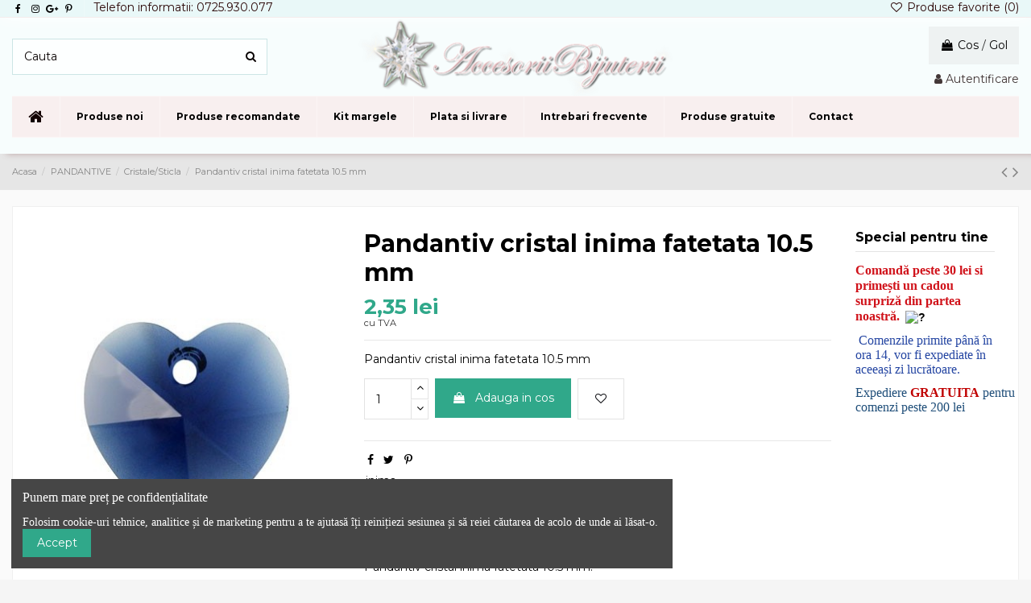

--- FILE ---
content_type: text/html; charset=utf-8
request_url: https://accesoriibijuterii.com/cristale-sticla/4464-pandantiv-cristal-inima-fatetata-105-mm.html
body_size: 25335
content:
<!doctype html>
<html lang="ro">

<head>
    
        
  <meta charset="utf-8">


  <meta http-equiv="x-ua-compatible" content="ie=edge">



  


  


    <link rel="canonical" href="https://accesoriibijuterii.com/cristale-sticla/4464-pandantiv-cristal-inima-fatetata-105-mm.html">

  <title>Pandantiv cristal inima fatetata 10.5 mm﻿</title>
  
    
  
  <meta name="description" content="pandantiv, inima, cristal, accesorii bijuterii, turcoaz, safir">
  <meta name="keywords" content="pandantiv, inima, cristal, accesorii bijuterii, safir">
    
    

  
      



    <meta property="og:type" content="product">
    <meta property="og:url" content="https://accesoriibijuterii.com/cristale-sticla/4464-pandantiv-cristal-inima-fatetata-105-mm.html">
    <meta property="og:title" content="Pandantiv cristal inima fatetata 10.5 mm﻿">
    <meta property="og:site_name" content="Accesorii Bijuterii">
    <meta property="og:description" content="pandantiv, inima, cristal, accesorii bijuterii, turcoaz, safir">
    <meta property="og:image" content="https://accesoriibijuterii.com/8919-thickbox_default/pandantiv-cristal-inima-fatetata-105-mm.jpg">
    <meta property="og:image:width" content="1100">
    <meta property="og:image:height" content="1422">





      <meta name="viewport" content="initial-scale=1,user-scalable=no,maximum-scale=1,width=device-width">
  




  <link rel="icon" type="image/vnd.microsoft.icon" href="https://accesoriibijuterii.com/img/favicon.ico?1614945483">
  <link rel="shortcut icon" type="image/x-icon" href="https://accesoriibijuterii.com/img/favicon.ico?1614945483">
    


<script type="application/ld+json">

{
"@context": "https://schema.org",
"@type": "Organization",
"url": "https://accesoriibijuterii.com/",
"name": "Accesorii Bijuterii",
"logo": "https://accesoriibijuterii.com/img/accesorii-bijuterii-logo-1614681210.jpg",
"@id": "#store-organization"
}

</script>




    <link rel="stylesheet" href="https://accesoriibijuterii.com/themes/warehouse/assets/css/theme.css" type="text/css" media="all">
  <link rel="stylesheet" href="https://accesoriibijuterii.com/modules/revsliderprestashop/public/assets/fonts/pe-icon-7-stroke/css/pe-icon-7-stroke.css" type="text/css" media="all">
  <link rel="stylesheet" href="https://accesoriibijuterii.com/modules/revsliderprestashop/public/assets/css/settings.css" type="text/css" media="all">
  <link rel="stylesheet" href="https://accesoriibijuterii.com/modules/iqitcountdown/views/css/front.css" type="text/css" media="all">
  <link rel="stylesheet" href="https://accesoriibijuterii.com/modules/iqitcookielaw/views/css/front.css" type="text/css" media="all">
  <link rel="stylesheet" href="https://accesoriibijuterii.com/modules/ph_simpleblog/views/css/ph_simpleblog-17.css" type="text/css" media="all">
  <link rel="stylesheet" href="https://accesoriibijuterii.com/modules/ph_simpleblog/css/custom.css" type="text/css" media="all">
  <link rel="stylesheet" href="https://accesoriibijuterii.com/modules/iqitsociallogin/views/css/front.css" type="text/css" media="all">
  <link rel="stylesheet" href="https://accesoriibijuterii.com/modules/iqitelementor/views/css/frontend.min.css" type="text/css" media="all">
  <link rel="stylesheet" href="https://accesoriibijuterii.com/modules/iqitmegamenu/views/css/front.css" type="text/css" media="all">
  <link rel="stylesheet" href="https://accesoriibijuterii.com/modules/iqitreviews/views/css/front.css" type="text/css" media="all">
  <link rel="stylesheet" href="https://accesoriibijuterii.com/modules/iqitsizecharts/views/css/front.css" type="text/css" media="all">
  <link rel="stylesheet" href="https://accesoriibijuterii.com/modules/iqitthemeeditor/views/css/custom_s_1.css" type="text/css" media="all">
  <link rel="stylesheet" href="https://accesoriibijuterii.com/modules/iqitwishlist/views/css/front.css" type="text/css" media="all">
  <link rel="stylesheet" href="https://accesoriibijuterii.com/modules/iqitextendedproduct/views/css/front.css" type="text/css" media="all">
  <link rel="stylesheet" href="https://accesoriibijuterii.com/modules/iqitcookielaw/views/css/custom_s_1.css" type="text/css" media="all">
  <link rel="stylesheet" href="https://accesoriibijuterii.com/modules/iqitmegamenu/views/css/iqitmegamenu_s_1.css" type="text/css" media="all">
  <link rel="stylesheet" href="https://accesoriibijuterii.com/themes/warehouse/assets/css/custom.css" type="text/css" media="all">




<link rel="preload" as="font"
      href="/themes/warehouse/assets/css/font-awesome/fonts/fontawesome-webfont.woff?v=4.7.0"
      type="font/woff" crossorigin="anonymous">
<link rel="preload" as="font"
      href="/themes/warehouse/assets/css/font-awesome/fonts/fontawesome-webfont.woff2?v=4.7.0"
      type="font/woff2" crossorigin="anonymous">

<link  rel="preload stylesheet"  as="style" href="/themes/warehouse/assets/css/font-awesome/css/font-awesome-preload.css"
       type="text/css" crossorigin="anonymous">





  

  <script>
        var elementorFrontendConfig = {"isEditMode":"","stretchedSectionContainer":"","instagramToken":false,"is_rtl":false};
        var iqitTheme = {"rm_sticky":"0","rm_breakpoint":0,"op_preloader":"0","cart_style":"floating","cart_confirmation":"modal","h_layout":"1","f_fixed":"1","f_layout":"4","h_absolute":"0","h_sticky":"menu","hw_width":"inherit","hm_submenu_width":"default","h_search_type":"full","pl_lazyload":true,"pl_infinity":false,"pl_rollover":true,"pl_crsl_autoplay":false,"pl_slider_ld":4,"pl_slider_d":4,"pl_slider_t":3,"pl_slider_p":1,"pp_thumbs":"bottom","pp_zoom":"inner","pp_image_layout":"carousel","pp_tabs":"section","pl_grid_qty":true};
        var iqitcountdown_days = "d.";
        var iqitextendedproduct = {"speed":"70"};
        var iqitfdc_from = 200;
        var iqitmegamenu = {"sticky":"false","containerSelector":"#wrapper > .container"};
        var iqitreviews = [];
        var iqitwishlist = {"nbProducts":0};
        var prestashop = {"cart":{"products":[],"totals":{"total":{"type":"total","label":"Total","amount":0,"value":"0,00\u00a0lei"},"total_including_tax":{"type":"total","label":"Total (cu taxe)","amount":0,"value":"0,00\u00a0lei"},"total_excluding_tax":{"type":"total","label":"Total (fara TVA)","amount":0,"value":"0,00\u00a0lei"}},"subtotals":{"products":{"type":"products","label":"Subtotal","amount":0,"value":"0,00\u00a0lei"},"discounts":null,"shipping":{"type":"shipping","label":"Livrare","amount":0,"value":""},"tax":null},"products_count":0,"summary_string":"0 articole","vouchers":{"allowed":1,"added":[]},"discounts":[{"id_cart_rule":"317","id_customer":"0","date_from":"2023-03-10 16:50:24","date_to":"2027-10-28 11:26:39","description":"Nu se cumuleaza cu alte vouchere\/produse gratuite","quantity":"23","quantity_per_user":"1","priority":"1","partial_use":"1","code":"WELCOMEAB","minimum_amount":"53.000000","minimum_amount_tax":"0","minimum_amount_currency":"1","minimum_amount_shipping":"0","country_restriction":"0","carrier_restriction":"0","group_restriction":"0","cart_rule_restriction":"1","product_restriction":"0","shop_restriction":"0","free_shipping":"0","reduction_percent":"5.00","reduction_amount":"0.000000","reduction_tax":"0","reduction_currency":"1","reduction_product":"0","reduction_exclude_special":"0","gift_product":"0","gift_product_attribute":"0","highlight":"1","active":"1","date_add":"2023-03-11 10:26:39","date_upd":"2026-01-08 13:03:47","id_lang":"1","name":"Discount 5% la prima comanda; Nu se cumuleaza cu alte vouchere\/produse gratuite","quantity_for_user":1}],"minimalPurchase":50,"minimalPurchaseRequired":"Este necesar un cos de cumparaturi de minim 50,00\u00a0lei (fara TVA) pentru a valida comanda. Totalul cosului actual este 0,00\u00a0lei (fara TVA)."},"currency":{"name":"Leu rom\u00e2nesc","iso_code":"RON","iso_code_num":"946","sign":"lei"},"customer":{"lastname":null,"firstname":null,"email":null,"birthday":null,"newsletter":null,"newsletter_date_add":null,"optin":null,"website":null,"company":null,"siret":null,"ape":null,"is_logged":false,"gender":{"type":null,"name":null},"addresses":[]},"language":{"name":"Rom\u00e2n\u0103 (Romanian)","iso_code":"ro","locale":"ro-RO","language_code":"ro-ro","is_rtl":"0","date_format_lite":"Y-m-d","date_format_full":"Y-m-d H:i:s","id":1},"page":{"title":"","canonical":null,"meta":{"title":"Pandantiv cristal inima fatetata 10.5 mm\ufeff","description":"pandantiv, inima, cristal, accesorii bijuterii, turcoaz, safir","keywords":"pandantiv, inima, cristal, accesorii bijuterii, safir","robots":"index"},"page_name":"product","body_classes":{"lang-ro":true,"lang-rtl":false,"country-RO":true,"currency-RON":true,"layout-full-width":true,"page-product":true,"tax-display-enabled":true,"product-id-4464":true,"product-Pandantiv cristal inima fatetata 10.5 mm":true,"product-id-category-105":true,"product-id-manufacturer-0":true,"product-id-supplier-0":true,"product-available-for-order":true},"admin_notifications":[]},"shop":{"name":"Accesorii Bijuterii","logo":"https:\/\/accesoriibijuterii.com\/img\/accesorii-bijuterii-logo-1614681210.jpg","stores_icon":"https:\/\/accesoriibijuterii.com\/img\/logo_stores.png","favicon":"https:\/\/accesoriibijuterii.com\/img\/favicon.ico"},"urls":{"base_url":"https:\/\/accesoriibijuterii.com\/","current_url":"https:\/\/accesoriibijuterii.com\/cristale-sticla\/4464-pandantiv-cristal-inima-fatetata-105-mm.html","shop_domain_url":"https:\/\/accesoriibijuterii.com","img_ps_url":"https:\/\/accesoriibijuterii.com\/img\/","img_cat_url":"https:\/\/accesoriibijuterii.com\/img\/c\/","img_lang_url":"https:\/\/accesoriibijuterii.com\/img\/l\/","img_prod_url":"https:\/\/accesoriibijuterii.com\/img\/p\/","img_manu_url":"https:\/\/accesoriibijuterii.com\/img\/m\/","img_sup_url":"https:\/\/accesoriibijuterii.com\/img\/su\/","img_ship_url":"https:\/\/accesoriibijuterii.com\/img\/s\/","img_store_url":"https:\/\/accesoriibijuterii.com\/img\/st\/","img_col_url":"https:\/\/accesoriibijuterii.com\/img\/co\/","img_url":"https:\/\/accesoriibijuterii.com\/themes\/warehouse\/assets\/img\/","css_url":"https:\/\/accesoriibijuterii.com\/themes\/warehouse\/assets\/css\/","js_url":"https:\/\/accesoriibijuterii.com\/themes\/warehouse\/assets\/js\/","pic_url":"https:\/\/accesoriibijuterii.com\/upload\/","pages":{"address":"https:\/\/accesoriibijuterii.com\/address","addresses":"https:\/\/accesoriibijuterii.com\/adrese","authentication":"https:\/\/accesoriibijuterii.com\/Logare","cart":"https:\/\/accesoriibijuterii.com\/Cos","category":"https:\/\/accesoriibijuterii.com\/index.php?controller=category","cms":"https:\/\/accesoriibijuterii.com\/index.php?controller=cms","contact":"https:\/\/accesoriibijuterii.com\/index.php?controller=contact","discount":"https:\/\/accesoriibijuterii.com\/discount","guest_tracking":"https:\/\/accesoriibijuterii.com\/guest-tracking","history":"https:\/\/accesoriibijuterii.com\/order-history","identity":"https:\/\/accesoriibijuterii.com\/identity","index":"https:\/\/accesoriibijuterii.com\/","my_account":"https:\/\/accesoriibijuterii.com\/contul-meu","order_confirmation":"https:\/\/accesoriibijuterii.com\/Confirmation","order_detail":"https:\/\/accesoriibijuterii.com\/Detalii","order_follow":"https:\/\/accesoriibijuterii.com\/order-follow","order":"https:\/\/accesoriibijuterii.com\/order","order_return":"https:\/\/accesoriibijuterii.com\/index.php?controller=order-return","order_slip":"https:\/\/accesoriibijuterii.com\/order-slip","pagenotfound":"https:\/\/accesoriibijuterii.com\/index.php?controller=pagenotfound","password":"https:\/\/accesoriibijuterii.com\/recuperare-parola","pdf_invoice":"https:\/\/accesoriibijuterii.com\/index.php?controller=pdf-invoice","pdf_order_return":"https:\/\/accesoriibijuterii.com\/index.php?controller=pdf-order-return","pdf_order_slip":"https:\/\/accesoriibijuterii.com\/index.php?controller=pdf-order-slip","prices_drop":"https:\/\/accesoriibijuterii.com\/prices-drop","product":"https:\/\/accesoriibijuterii.com\/index.php?controller=product","search":"https:\/\/accesoriibijuterii.com\/search","sitemap":"https:\/\/accesoriibijuterii.com\/sitemap","stores":"https:\/\/accesoriibijuterii.com\/stores","supplier":"https:\/\/accesoriibijuterii.com\/supplier","register":"https:\/\/accesoriibijuterii.com\/Logare?create_account=1","order_login":"https:\/\/accesoriibijuterii.com\/order?login=1"},"alternative_langs":[],"theme_assets":"\/themes\/warehouse\/assets\/","actions":{"logout":"https:\/\/accesoriibijuterii.com\/?mylogout="},"no_picture_image":{"bySize":{"small_default":{"url":"https:\/\/accesoriibijuterii.com\/img\/p\/ro-default-small_default.jpg","width":98,"height":127},"cart_default":{"url":"https:\/\/accesoriibijuterii.com\/img\/p\/ro-default-cart_default.jpg","width":125,"height":162},"home_default":{"url":"https:\/\/accesoriibijuterii.com\/img\/p\/ro-default-home_default.jpg","width":236,"height":305},"large_default":{"url":"https:\/\/accesoriibijuterii.com\/img\/p\/ro-default-large_default.jpg","width":381,"height":492},"medium_default":{"url":"https:\/\/accesoriibijuterii.com\/img\/p\/ro-default-medium_default.jpg","width":452,"height":584},"thickbox_default":{"url":"https:\/\/accesoriibijuterii.com\/img\/p\/ro-default-thickbox_default.jpg","width":1100,"height":1422}},"small":{"url":"https:\/\/accesoriibijuterii.com\/img\/p\/ro-default-small_default.jpg","width":98,"height":127},"medium":{"url":"https:\/\/accesoriibijuterii.com\/img\/p\/ro-default-large_default.jpg","width":381,"height":492},"large":{"url":"https:\/\/accesoriibijuterii.com\/img\/p\/ro-default-thickbox_default.jpg","width":1100,"height":1422},"legend":""}},"configuration":{"display_taxes_label":true,"display_prices_tax_incl":true,"is_catalog":false,"show_prices":true,"opt_in":{"partner":false},"quantity_discount":{"type":"discount","label":"Reducere de cantitate"},"voucher_enabled":1,"return_enabled":0},"field_required":[],"breadcrumb":{"links":[{"title":"Acasa","url":"https:\/\/accesoriibijuterii.com\/"},{"title":"PANDANTIVE","url":"https:\/\/accesoriibijuterii.com\/10-pandantive"},{"title":"Cristale\/Sticla","url":"https:\/\/accesoriibijuterii.com\/105-cristale-sticla"},{"title":"Pandantiv cristal inima fatetata 10.5 mm","url":"https:\/\/accesoriibijuterii.com\/cristale-sticla\/4464-pandantiv-cristal-inima-fatetata-105-mm.html"}],"count":4},"link":{"protocol_link":"https:\/\/","protocol_content":"https:\/\/"},"time":1768859005,"static_token":"85f8cc88b933497e45ed1f8c07e12a0f","token":"c5dad4fc7ac443a026c6f67af6fff91a","debug":false};
      </script>



  


    
            <meta property="product:pretax_price:amount" content="2.35">
        <meta property="product:pretax_price:currency" content="RON">
        <meta property="product:price:amount" content="2.35">
        <meta property="product:price:currency" content="RON">
        
    

    </head>

<body id="product" class="lang-ro country-ro currency-ron layout-full-width page-product tax-display-enabled product-id-4464 product-pandantiv-cristal-inima-fatetata-10-5-mm product-id-category-105 product-id-manufacturer-0 product-id-supplier-0 product-available-for-order body-desktop-header-style-w-1">


    




    


<main id="main-page-content"  >
    
            

    <header id="header" class="desktop-header-style-w-1">
        
            
  <div class="header-banner">
    
  </div>




            <nav class="header-nav">
        <div class="container">
    
        <div class="row justify-content-between">
            <div class="col col-auto col-md left-nav">
                 <div class="d-inline-block"> 

<ul class="social-links _topbar" itemscope itemtype="https://schema.org/Organization" itemid="#store-organization">
    <li class="facebook"><a itemprop="sameAs" href="https://facebook.com/AccesoriiBijuteriiBucuresti" target="_blank" rel="noreferrer noopener"><i class="fa fa-facebook fa-fw" aria-hidden="true"></i></a></li>    <li class="instagram"><a itemprop="sameAs" href="https://www.instagram.com/accesorii.bijuterii/" target="_blank" rel="noreferrer noopener"><i class="fa fa-instagram fa-fw" aria-hidden="true"></i></a></li>  <li class="google"><a itemprop="sameAs" href="https://g.page/accesorii-margele-bijuterii?gm" target="_blank" rel="noreferrer noopener"><i class="fa fa-google-plus fa-fw" aria-hidden="true"></i></a></li>  <li class="pinterest"><a itemprop="sameAs" href="https://ro.pinterest.com/AccesoriiBijuteriiDiana/accesoriibijuteriicom/" target="_blank" rel="noreferrer noopener"><i class="fa fa-pinterest-p fa-fw" aria-hidden="true"></i></a></li>      </ul>

 </div>                             <div class="block-iqitlinksmanager block-iqitlinksmanager-2 block-links-inline d-inline-block">
            <ul>
                                                            <li>
                            <a
                                    href="tel:0725930077"
                                                                                                    >
                                Telefon informatii: 0725.930.077
                            </a>
                        </li>
                                                </ul>
        </div>
    
            </div>
            <div class="col col-auto center-nav text-center">
                
             </div>
            <div class="col col-auto col-md right-nav text-right">
                <div class="d-inline-block">
    <a href="//accesoriibijuterii.com/module/iqitwishlist/view">
        <i class="fa fa-heart-o fa-fw" aria-hidden="true"></i> Produse favorite (<span
                id="iqitwishlist-nb"></span>)
    </a>
</div>

             </div>
        </div>

                        </div>
            </nav>
        



<div id="desktop-header" class="desktop-header-style-1">
    
            
<div class="header-top">
    <div id="desktop-header-container" class="container">
        <div class="row align-items-center">
                            <div class="col col-header-left">
                                        <!-- Block search module TOP -->

<!-- Block search module TOP -->
<div id="search_widget" class="search-widget" data-search-controller-url="https://accesoriibijuterii.com/module/iqitsearch/searchiqit">
    <form method="get" action="https://accesoriibijuterii.com/module/iqitsearch/searchiqit">
        <div class="input-group">
            <input type="text" name="s" value="" data-all-text="Afiseaza toate rezultatele"
                   data-blog-text="Blog post"
                   data-product-text="Produs"
                   data-brands-text="Marca"
                   placeholder="Cauta" class="form-control form-search-control" />
            <button type="submit" class="search-btn">
                <i class="fa fa-search"></i>
            </button>
        </div>
    </form>
</div>
<!-- /Block search module TOP -->

<!-- /Block search module TOP -->


                    
                </div>
                <div class="col col-header-center text-center">
                    <div id="desktop_logo">
                        <a href="https://accesoriibijuterii.com/">
                            <img class="logo img-fluid"
                                 src="https://accesoriibijuterii.com/img/accesorii-bijuterii-logo-1614681210.jpg"                                  alt="Accesorii Bijuterii">
                        </a>
                    </div>
                    
                </div>
                        <div class="col  col-header-right text-right">
                                    
                                            <div id="ps-shoppingcart-wrapper">
    <div id="ps-shoppingcart"
         class="header-cart-default ps-shoppingcart dropdown">
         <div id="blockcart" class="blockcart cart-preview"
         data-refresh-url="//accesoriibijuterii.com/module/ps_shoppingcart/ajax">
        <a id="cart-toogle" class="cart-toogle header-btn header-cart-btn" data-toggle="dropdown" data-display="static">
            <i class="fa fa-shopping-bag fa-fw icon" aria-hidden="true"><span class="cart-products-count-btn  d-none">0</span></i>
            <span class="info-wrapper">
            <span class="title">Cos</span>
            <span class="cart-toggle-details">
            <span class="text-faded cart-separator"> / </span>
                            Gol
                        </span>
            </span>
        </a>
        <div id="_desktop_blockcart-content" class="dropdown-menu-custom dropdown-menu">
    <div id="blockcart-content" class="blockcart-content" >
        <div class="cart-title">
            <span class="modal-title">Your cart</span>
            <button type="button" id="js-cart-close" class="close">
                <span>×</span>
            </button>
            <hr>
        </div>
                    <span class="no-items">Nu mai sunt produse in cosul tau</span>
            </div>
</div> </div>




    </div>
</div>

                                        
                
                <div id="user_info">
            <a
                href="https://accesoriibijuterii.com/contul-meu"
                title="Conecteaza-te la contul de client"
                rel="nofollow"
        ><i class="fa fa-user" aria-hidden="true"></i>
            <span>Autentificare</span>
        </a>
    </div>


                
            </div>
            <div class="col-12">
                <div class="row">
                    
                </div>
            </div>
        </div>
    </div>
</div>
<div class="container iqit-megamenu-container">	<div id="iqitmegamenu-wrapper" class="iqitmegamenu-wrapper iqitmegamenu-all">
		<div class="container container-iqitmegamenu">
		<div id="iqitmegamenu-horizontal" class="iqitmegamenu  clearfix" role="navigation">

								
				<nav id="cbp-hrmenu" class="cbp-hrmenu cbp-horizontal cbp-hrsub-narrow">
					<ul>
												<li id="cbp-hrmenu-tab-1" class="cbp-hrmenu-tab cbp-hrmenu-tab-1 cbp-onlyicon ">
	<a href="https://accesoriibijuterii.com/" class="nav-link" >

								<span class="cbp-tab-title"> <i class="icon fa fa-home cbp-mainlink-icon"></i>
								</span>
														</a>
													</li>
												<li id="cbp-hrmenu-tab-27" class="cbp-hrmenu-tab cbp-hrmenu-tab-27 ">
	<a href="https://accesoriibijuterii.com/produse-noi" class="nav-link" >

								<span class="cbp-tab-title">
								Produse noi</span>
														</a>
													</li>
												<li id="cbp-hrmenu-tab-43" class="cbp-hrmenu-tab cbp-hrmenu-tab-43 ">
	<a href="https://accesoriibijuterii.com/260-margele-jablonex-cehia-" class="nav-link" >

								<span class="cbp-tab-title">
								Produse recomandate</span>
														</a>
													</li>
												<li id="cbp-hrmenu-tab-42" class="cbp-hrmenu-tab cbp-hrmenu-tab-42 ">
	<a href="https://accesoriibijuterii.com/168-kit-uri" class="nav-link" >

								<span class="cbp-tab-title">
								Kit margele </span>
														</a>
													</li>
												<li id="cbp-hrmenu-tab-2" class="cbp-hrmenu-tab cbp-hrmenu-tab-2 ">
	<a href="https://accesoriibijuterii.com/content/7-plata-si-livrare" class="nav-link" >

								<span class="cbp-tab-title">
								Plata si livrare</span>
														</a>
													</li>
												<li id="cbp-hrmenu-tab-5" class="cbp-hrmenu-tab cbp-hrmenu-tab-5 ">
	<a href="https://accesoriibijuterii.com/content/8-intrebari-frecvente" class="nav-link" >

								<span class="cbp-tab-title">
								Intrebari frecvente</span>
														</a>
													</li>
												<li id="cbp-hrmenu-tab-6" class="cbp-hrmenu-tab cbp-hrmenu-tab-6 ">
	<a href="https://accesoriibijuterii.com/194-cadou" class="nav-link" >

								<span class="cbp-tab-title">
								Produse gratuite</span>
														</a>
													</li>
												<li id="cbp-hrmenu-tab-4" class="cbp-hrmenu-tab cbp-hrmenu-tab-4 ">
	<a href="https://accesoriibijuterii.com/content/9-contact" class="nav-link" >

								<span class="cbp-tab-title">
								Contact</span>
														</a>
													</li>
											</ul>
				</nav>
		</div>
		</div>
		<div id="sticky-cart-wrapper"></div>
	</div>

<div id="_desktop_iqitmegamenu-mobile">
	<div id="iqitmegamenu-mobile">
		
		<ul>
		


	
	<li><span class="mm-expand"><i class="fa fa-angle-down expand-icon" aria-hidden="true"></i><i class="fa fa-angle-up close-icon" aria-hidden="true"></i></span><a  href="https://accesoriibijuterii.com/" >CATEGORII</a>
	<ul><li><span class="mm-expand"><i class="fa fa-angle-down expand-icon" aria-hidden="true"></i><i class="fa fa-angle-up close-icon" aria-hidden="true"></i></span><a  href="https://accesoriibijuterii.com/4-accesorii-metalice" >ACCESORII METALICE</a>
	<ul><li><a  href="https://accesoriibijuterii.com/3-accesorii-aurii" >ACCESORII AURII</a></li><li><a  href="https://accesoriibijuterii.com/225-accesorii-argintii" >ACCESORII ARGINTII</a></li><li><a  href="https://accesoriibijuterii.com/226-accesorii-bronz" >ACCESORII BRONZ</a></li><li><a  href="https://accesoriibijuterii.com/228-accesorii-cuprate" >ACCESORII CUPRATE</a></li><li><a  href="https://accesoriibijuterii.com/280-inox-otel-inoxidabil" >INOX / OTEL INOXIDABIL</a></li></ul></li><li><span class="mm-expand"><i class="fa fa-angle-down expand-icon" aria-hidden="true"></i><i class="fa fa-angle-up close-icon" aria-hidden="true"></i></span><a  href="https://accesoriibijuterii.com/6-pietre-semipretioase" >PIETRE SEMIPRETIOASE</a>
	<ul><li><a  href="https://accesoriibijuterii.com/53-agate" >Agate</a></li><li><a  href="https://accesoriibijuterii.com/143-amazonit" >Amazonit</a></li><li><a  href="https://accesoriibijuterii.com/54-ametist" >Ametist</a></li><li><a  href="https://accesoriibijuterii.com/55-angelite" >Angelite</a></li><li><a  href="https://accesoriibijuterii.com/56-aquamarin" >Aquamarin</a></li><li><a  href="https://accesoriibijuterii.com/297-apatite" >Apatite</a></li><li><a  href="https://accesoriibijuterii.com/57-aventurin" >Aventurin</a></li><li><a  href="https://accesoriibijuterii.com/66-chrisocolla" >Chrisocolla</a></li><li><a  href="https://accesoriibijuterii.com/273-cinnabar-cinabru" >Cinnabar (cinabru)</a></li><li><a  href="https://accesoriibijuterii.com/60-carneol" >Carneol</a></li><li><a  href="https://accesoriibijuterii.com/61-calsilica" >Calsilica</a></li><li><a  href="https://accesoriibijuterii.com/65-cuart" >Cuarț</a></li><li><a  href="https://accesoriibijuterii.com/67-fluorit" >Fluorit</a></li><li><a  href="https://accesoriibijuterii.com/62-citrin" >Citrin</a></li><li><a  href="https://accesoriibijuterii.com/68-goldstone" >Goldstone</a></li><li><a  href="https://accesoriibijuterii.com/64-coral" >Coral</a></li><li><a  href="https://accesoriibijuterii.com/69-granat" >Granat</a></li><li><a  href="https://accesoriibijuterii.com/70-hematit" >Hematit</a></li><li><a  href="https://accesoriibijuterii.com/71-howlit" >Howlit</a></li><li><a  href="https://accesoriibijuterii.com/75-lapis" >Lapis Lazuli</a></li><li><a  href="https://accesoriibijuterii.com/72-jad" >Jad</a></li><li><a  href="https://accesoriibijuterii.com/73-jasp" >Jasp</a></li><li><a  href="https://accesoriibijuterii.com/74-labradorit" >Labradorit, Lepidolit</a></li><li><a  href="https://accesoriibijuterii.com/77-malachit" >Malachit, Azurit</a></li><li><a  href="https://accesoriibijuterii.com/78-ochi-pisic" >Ochi pisică</a></li><li><a  href="https://accesoriibijuterii.com/80-ochi-de-taur" >Ochi de taur</a></li><li><a  href="https://accesoriibijuterii.com/82-obsidian" >Obsidian</a></li><li><a  href="https://accesoriibijuterii.com/84-opalit" >Opalit</a></li><li><a  href="https://accesoriibijuterii.com/81-ochi-tigru" >Ochi tigru</a></li><li><a  href="https://accesoriibijuterii.com/83-onix" >Onix</a></li><li><a  href="https://accesoriibijuterii.com/85-perle" >Perle</a></li><li><a  href="https://accesoriibijuterii.com/86-prehnit" >Prehnit</a></li><li><a  href="https://accesoriibijuterii.com/151-peridot" >Peridot</a></li><li><a  href="https://accesoriibijuterii.com/259-regalite" >Regalit</a></li><li><a  href="https://accesoriibijuterii.com/275-ruby-zoisite" >Ruby zoisite</a></li><li><a  href="https://accesoriibijuterii.com/87-rodonit" >Rodonit</a></li><li><a  href="https://accesoriibijuterii.com/88-sidef" >Sidef</a></li><li><a  href="https://accesoriibijuterii.com/89-sodalit" >Sodalit</a></li><li><a  href="https://accesoriibijuterii.com/90-topaz" >Topaz</a></li><li><a  href="https://accesoriibijuterii.com/91-turcoaz" >Turcoaz</a></li><li><a  href="https://accesoriibijuterii.com/92-unakit" >Unakit</a></li><li><a  href="https://accesoriibijuterii.com/165-turmalina-" >Turmalina </a></li></ul></li><li><span class="mm-expand"><i class="fa fa-angle-down expand-icon" aria-hidden="true"></i><i class="fa fa-angle-up close-icon" aria-hidden="true"></i></span><a  href="https://accesoriibijuterii.com/260-margele-jablonex-cehia-" >MARGELE JABLONEX CEHIA</a>
	<ul><li><a  href="https://accesoriibijuterii.com/261-rotunde-banuti-discuri-butoias" >Rotunde, banuti, discuri, butoias</a></li><li><a  href="https://accesoriibijuterii.com/262-ovale-rasucite" >Ovale, Rasucite</a></li><li><a  href="https://accesoriibijuterii.com/263-patrate-cubice-dreptunghiulare" >Patrate, cubice, dreptunghiulare</a></li><li><a  href="https://accesoriibijuterii.com/264-picatura-dagger-briolete-lacrima" >Picatura, dagger, briolete, lacrima</a></li><li><a  href="https://accesoriibijuterii.com/265-flori-frunze-petale" >Flori, frunze, petale</a></li><li><a  href="https://accesoriibijuterii.com/266-diverse-forme" >Diverse forme</a></li><li><a  href="https://accesoriibijuterii.com/267-rondele-biconice" >Rondele, biconice</a></li><li><a  href="https://accesoriibijuterii.com/281-margele-2-sau-3-gauri-" >Margele 2 sau 3 gauri</a></li></ul></li><li><span class="mm-expand"><i class="fa fa-angle-down expand-icon" aria-hidden="true"></i><i class="fa fa-angle-up close-icon" aria-hidden="true"></i></span><a  href="https://accesoriibijuterii.com/5-margele" >MARGELE 1001</a>
	<ul><li><a  href="https://accesoriibijuterii.com/45-acrilice" >Acrilice</a></li><li><a  href="https://accesoriibijuterii.com/46-cristale" >Cristale</a></li><li><a  href="https://accesoriibijuterii.com/48-lemn" >Lemn</a></li><li><a  href="https://accesoriibijuterii.com/49-nisip" >Nisip</a></li><li><a  href="https://accesoriibijuterii.com/50-portelan" >Portelan</a></li><li><a  href="https://accesoriibijuterii.com/51-rasina" >Rășina</a></li><li><a  href="https://accesoriibijuterii.com/52-sticla" >Sticla</a></li><li><a  href="https://accesoriibijuterii.com/187-margele-cabochon" >Margele cabochon</a></li><li><a  href="https://accesoriibijuterii.com/217-metalice" >Metalice</a></li></ul></li><li><span class="mm-expand"><i class="fa fa-angle-down expand-icon" aria-hidden="true"></i><i class="fa fa-angle-up close-icon" aria-hidden="true"></i></span><a  href="https://accesoriibijuterii.com/7-pentru-insirat" >PENTRU INSIRAT</a>
	<ul><li><a  href="https://accesoriibijuterii.com/109-elastic" >Elastic</a></li><li><a  href="https://accesoriibijuterii.com/110-guta-elastica" >Guta</a></li><li><a  href="https://accesoriibijuterii.com/111-panglici" >Panglici</a></li><li><a  href="https://accesoriibijuterii.com/112-sarma-otel-siliconat" >Sârmă otel siliconat</a></li><li><a  href="https://accesoriibijuterii.com/113-sarma-modelaj-memorie" >Sarma modelaj/memorie</a></li><li><a  href="https://accesoriibijuterii.com/114-snur" >Snur, Ata, Sfoara</a></li><li><a  href="https://accesoriibijuterii.com/295-snur-pielefaux-suede" >Snur piele/faux suede</a></li></ul></li><li><span class="mm-expand"><i class="fa fa-angle-down expand-icon" aria-hidden="true"></i><i class="fa fa-angle-up close-icon" aria-hidden="true"></i></span><a  href="https://accesoriibijuterii.com/8-ambalare-depozitare" >AMBALARE/DEPOZITARE</a>
	<ul><li><a  href="https://accesoriibijuterii.com/118-cutii" >Cutii bijuterii</a></li><li><a  href="https://accesoriibijuterii.com/120-pungi-carton" >Pungi carton</a></li><li><a  href="https://accesoriibijuterii.com/121-pungi-plastic" >Pungi plastic</a></li><li><a  href="https://accesoriibijuterii.com/122-pungi-cu-fermoar" >Pungi ziplock (cu fermoar)</a></li><li><a  href="https://accesoriibijuterii.com/124-pungi-cu-adeziv" >Pungi cu adeziv</a></li><li><a  href="https://accesoriibijuterii.com/125-saculeti" >Saculeti</a></li><li><a  href="https://accesoriibijuterii.com/145-plicuri" >Plicuri</a></li><li><a  href="https://accesoriibijuterii.com/146-cutie-depozitare" >Cutie depozitare</a></li><li><a  href="https://accesoriibijuterii.com/150-display-suport-expo" >Display (suport expo)</a></li></ul></li><li><span class="mm-expand"><i class="fa fa-angle-down expand-icon" aria-hidden="true"></i><i class="fa fa-angle-up close-icon" aria-hidden="true"></i></span><a  href="https://accesoriibijuterii.com/9-ustensile" >USTENSILE/ADEZIVI</a>
	<ul><li><a  href="https://accesoriibijuterii.com/126-ace-pentru-insirat" >Ace pentru insirat</a></li><li><a  href="https://accesoriibijuterii.com/128-clesti" >Clesti si alte instrumente hobby</a></li><li><a  href="https://accesoriibijuterii.com/174-adezivi" >Adezivi, silicon</a></li><li><a  href="https://accesoriibijuterii.com/175-instrumente-masurat" >Instrumente masurat</a></li></ul></li><li><span class="mm-expand"><i class="fa fa-angle-down expand-icon" aria-hidden="true"></i><i class="fa fa-angle-up close-icon" aria-hidden="true"></i></span><a  href="https://accesoriibijuterii.com/10-pandantive" >PANDANTIVE</a>
	<ul><li><a  href="https://accesoriibijuterii.com/104-acrilice" >Acrilice</a></li><li><a  href="https://accesoriibijuterii.com/105-cristale-sticla" >Cristale/Sticla</a></li><li><a  href="https://accesoriibijuterii.com/106-pietre-semipretioase" >Pietre semipretioase</a></li><li><a  href="https://accesoriibijuterii.com/107-metalice" >Metalice</a></li><li><a  href="https://accesoriibijuterii.com/108-pandantive-rasina" >Rasina</a></li></ul></li><li><span class="mm-expand"><i class="fa fa-angle-down expand-icon" aria-hidden="true"></i><i class="fa fa-angle-up close-icon" aria-hidden="true"></i></span><a  href="https://accesoriibijuterii.com/132-bijuterii" >BIJUTERII </a>
	<ul><li><a  href="https://accesoriibijuterii.com/133-cercei" >Cercei</a></li><li><a  href="https://accesoriibijuterii.com/134-coliere" >Coliere</a></li><li><a  href="https://accesoriibijuterii.com/135-bratari" >Bratari</a></li><li><a  href="https://accesoriibijuterii.com/136-seturi" >Seturi</a></li><li><a  href="https://accesoriibijuterii.com/137-inele" >Inele</a></li><li><a  href="https://accesoriibijuterii.com/139-brose" >Brose</a></li><li><a  href="https://accesoriibijuterii.com/141-pandantive" >Pandantive</a></li><li><a  href="https://accesoriibijuterii.com/142-bijuterii-barbati" >Bijuterii barbati</a></li></ul></li><li><span class="mm-expand"><i class="fa fa-angle-down expand-icon" aria-hidden="true"></i><i class="fa fa-angle-up close-icon" aria-hidden="true"></i></span><a  href="https://accesoriibijuterii.com/152-tutorial" >KITURI</a>
	<ul><li><a  href="https://accesoriibijuterii.com/168-kit-uri" >KITURI</a></li><li><a  href="https://accesoriibijuterii.com/256-mixturi" >MIXTURI</a></li></ul></li><li><span class="mm-expand"><i class="fa fa-angle-down expand-icon" aria-hidden="true"></i><i class="fa fa-angle-up close-icon" aria-hidden="true"></i></span><a  href="https://accesoriibijuterii.com/178-pandora" >PANDORA STYLE</a>
	<ul><li><a  href="https://accesoriibijuterii.com/179-margelecharmuri-tip-pandora" >Margele/charmuri tip PANDORA</a></li><li><a  href="https://accesoriibijuterii.com/180-elementebratari-pandora-style" >Elemente/Bratari PANDORA Style</a></li><li><a  href="https://accesoriibijuterii.com/193-pandantive-pandora" >Pandantive PANDORA</a></li><li><a  href="https://accesoriibijuterii.com/274-inele-tip-pandora" >Inele tip PANDORA</a></li></ul></li><li><a  href="https://accesoriibijuterii.com/188-hai-la-mare" >VARA</a></li><li><a  href="https://accesoriibijuterii.com/194-cadou" >❤️  GRATUIT  ❤️</a></li><li><a  href="https://accesoriibijuterii.com/196-baze-bratari-si-coliere" >Baze de brățări și coliere</a></li><li><a  href="https://accesoriibijuterii.com/197-baze-pentru-margele-negaurite" >Baze pentru mărgele negăurite</a></li><li><span class="mm-expand"><i class="fa fa-angle-down expand-icon" aria-hidden="true"></i><i class="fa fa-angle-up close-icon" aria-hidden="true"></i></span><a  href="https://accesoriibijuterii.com/206-art-hobby" >ART HOBBY</a>
	<ul><li><a  href="https://accesoriibijuterii.com/155-carti" >Carti, Tutoriale</a></li><li><a  href="https://accesoriibijuterii.com/207-articole-hartie-si-accesorii" >Articole hartie si accesorii</a></li><li><a  href="https://accesoriibijuterii.com/209-ustensile-" >Ustensile, Adezive</a></li><li><a  href="https://accesoriibijuterii.com/211-margele-si-accesorii" >Margele si accesorii</a></li><li><a  href="https://accesoriibijuterii.com/212-materiale-decor" >Materiale decor</a></li><li><a  href="https://accesoriibijuterii.com/296-decoratiuni" >Decoratiuni</a></li></ul></li><li><a  href="https://accesoriibijuterii.com/161-decoratiuni-" >DECORATIUNI</a></li><li><span class="mm-expand"><i class="fa fa-angle-down expand-icon" aria-hidden="true"></i><i class="fa fa-angle-up close-icon" aria-hidden="true"></i></span><a  href="https://accesoriibijuterii.com/164-martisor-si-valentine-s-day" >Martisor si Ziua mamei</a>
	<ul><li><a  href="https://accesoriibijuterii.com/182-ziua-indragostitilor" >Dragobete - Margele si accesorii</a></li><li><a  href="https://accesoriibijuterii.com/183-martisor-si-ziua-mamei" >Luna Martisor - Margele si accesorii</a></li><li><a  href="https://accesoriibijuterii.com/195-bijuterii" >Bijuterii</a></li></ul></li></ul></li><li><a  href="https://accesoriibijuterii.com/content/6-termeni-si-conditii-" >Termeni si conditii</a></li><li><a  href="https://accesoriibijuterii.com/content/7-plata-si-livrare" >Plată și livrare</a></li><li><a  href="https://accesoriibijuterii.com/content/8-intrebari-frecvente" >Întrebări frecvente</a></li><li><a  href="https://accesoriibijuterii.com/content/9-contact" >CONTACT</a></li>
		</ul>
		
	</div>
</div>
</div>


    </div>



    <div id="mobile-header" class="mobile-header-style-3">
                    <div class="container">
    <div class="mobile-main-bar">
        <div class="col-mobile-logo text-center">
            <a href="https://accesoriibijuterii.com/">
                <img class="logo img-fluid"
                     src="https://accesoriibijuterii.com/img/accesorii-bijuterii-logo-1614681210.jpg"                      alt="Accesorii Bijuterii">
            </a>
        </div>
    </div>
</div>
<div id="mobile-header-sticky">
    <div class="mobile-buttons-bar">
        <div class="container">
            <div class="row no-gutters align-items-center row-mobile-buttons">
                <div class="col  col-mobile-btn col-mobile-btn-menu text-center col-mobile-menu-dropdown">
                    <a class="m-nav-btn"  data-toggle="dropdown" data-display="static"><i class="fa fa-bars" aria-hidden="true"></i>
                        <span>Menu</span></a>
                    <div id="mobile_menu_click_overlay"></div>
                    <div id="_mobile_iqitmegamenu-mobile" class="text-left dropdown-menu-custom dropdown-menu"></div>
                </div>
                <div id="mobile-btn-search" class="col col-mobile-btn col-mobile-btn-search text-center">
                    <a class="m-nav-btn" data-toggle="dropdown" data-display="static"><i class="fa fa-search" aria-hidden="true"></i>
                        <span>Cauta</span></a>
                    <div id="search-widget-mobile" class="dropdown-content dropdown-menu dropdown-mobile search-widget">
                        
                                                    
<!-- Block search module TOP -->
<form method="get" action="https://accesoriibijuterii.com/module/iqitsearch/searchiqit">
    <div class="input-group">
        <input type="text" name="s" value=""
               placeholder="Cauta"
               data-all-text="Afiseaza toate rezultatele"
               data-blog-text="Blog post"
               data-product-text="Produs"
               data-brands-text="Marca"
               class="form-control form-search-control">
        <button type="submit" class="search-btn">
            <i class="fa fa-search"></i>
        </button>
    </div>
</form>
<!-- /Block search module TOP -->

                                                
                    </div>


                </div>
                <div class="col col-mobile-btn col-mobile-btn-account text-center">
                    <a href="https://accesoriibijuterii.com/contul-meu" class="m-nav-btn"><i class="fa fa-user" aria-hidden="true"></i>
                        <span>     
                                                            Autentificare
                                                        </span></a>
                </div>

                

                                <div class="col col-mobile-btn col-mobile-btn-cart ps-shoppingcart text-center dropdown">
                   <div id="mobile-cart-wrapper">
                    <a id="mobile-cart-toogle" class="m-nav-btn" data-display="static" data-toggle="dropdown"><i class="fa fa-shopping-bag mobile-bag-icon" aria-hidden="true"><span id="mobile-cart-products-count" class="cart-products-count cart-products-count-btn">
                                
                                                                    0
                                                                
                            </span></i>
                        <span>Cos</span></a>
                    <div id="_mobile_blockcart-content" class="dropdown-menu-custom dropdown-menu"></div>
                   </div>
                </div>
                            </div>
        </div>
    </div>
</div>            </div>



        
    </header>
    

    <section id="wrapper">
        
        

<nav data-depth="4" class="breadcrumb">
            <div class="container">
                <div class="row align-items-center">
                <div class="col">
                    <ol itemscope itemtype="https://schema.org/BreadcrumbList">
                        
                            


                                 
                                                                            <li itemprop="itemListElement" itemscope itemtype="https://schema.org/ListItem">
                                            <a itemprop="item" href="https://accesoriibijuterii.com/"><span itemprop="name">Acasa</span></a>
                                            <meta itemprop="position" content="1">
                                        </li>
                                                                    

                            


                                 
                                                                            <li itemprop="itemListElement" itemscope itemtype="https://schema.org/ListItem">
                                            <a itemprop="item" href="https://accesoriibijuterii.com/10-pandantive"><span itemprop="name">PANDANTIVE</span></a>
                                            <meta itemprop="position" content="2">
                                        </li>
                                                                    

                            


                                 
                                                                            <li itemprop="itemListElement" itemscope itemtype="https://schema.org/ListItem">
                                            <a itemprop="item" href="https://accesoriibijuterii.com/105-cristale-sticla"><span itemprop="name">Cristale/Sticla</span></a>
                                            <meta itemprop="position" content="3">
                                        </li>
                                                                    

                            


                                 
                                                                            <li>
                                            <span>Pandantiv cristal inima fatetata 10.5 mm</span>
                                        </li>
                                                                    

                                                    
                    </ol>
                </div>
                <div class="col col-auto"> <div id="iqitproductsnav">
            <a href="https://accesoriibijuterii.com/cristale-sticla/4463-pandantiv-cristal-inima-fatetata-105-mm.html" title="Previous product">
           <i class="fa fa-angle-left" aria-hidden="true"></i>        </a>
                <a href="https://accesoriibijuterii.com/cristale-sticla/4465-pandantiv-cristal-swarovski-inima-fatetata-105-mm.html" title="Next product">
             <i class="fa fa-angle-right" aria-hidden="true"></i>        </a>
    </div>


</div>
            </div>
                    </div>
        </nav>


        <div id="inner-wrapper" class="container">
            
            
                
<aside id="notifications">
    
    
    
    </aside>
            

            

                
    <div id="content-wrapper">
        
        
    <section id="main" itemscope itemtype="https://schema.org/Product">
        <div id="product-preloader"><i class="fa fa-circle-o-notch fa-spin"></i></div>
        <div id="main-product-wrapper" class="product-container">
        <meta itemprop="url" content="https://accesoriibijuterii.com/cristale-sticla/4464-pandantiv-cristal-inima-fatetata-105-mm.html">

        
        
                    <meta itemprop="identifier_exists" content="no">
        

        <div class="row product-info-row">
            <div class="col-md-4 col-product-image">
                
                        

                            
                                    <div class="images-container images-container-bottom">
                    
    <div class="product-cover">

        

    <ul class="product-flags">
            </ul>


        <div id="product-images-large" class="product-images-large swiper-container">
            <div class="swiper-wrapper">
                                                            <div class="product-lmage-large swiper-slide">
                            <div class="easyzoom easyzoom-product">
                                <a href="https://accesoriibijuterii.com/8919-thickbox_default/pandantiv-cristal-inima-fatetata-105-mm.jpg" class="js-easyzoom-trigger" rel="nofollow"></a>
                            </div>
                            <a class="expander" data-toggle="modal" data-target="#product-modal"><span><i class="fa fa-expand" aria-hidden="true"></i></span></a>                            <img
                                    data-src="https://accesoriibijuterii.com/8919-large_default/pandantiv-cristal-inima-fatetata-105-mm.jpg"
                                    data-image-large-src="https://accesoriibijuterii.com/8919-thickbox_default/pandantiv-cristal-inima-fatetata-105-mm.jpg"
                                    alt="Pandantiv cristal Swarovski inima fatetata 10.5 mm"
                                    title="Pandantiv cristal Swarovski inima fatetata 10.5 mm"
                                    itemprop="image"
                                    content="https://accesoriibijuterii.com/8919-large_default/pandantiv-cristal-inima-fatetata-105-mm.jpg"
                                    width="381"
                                    height="492"
                                    src="data:image/svg+xml,%3Csvg xmlns='http://www.w3.org/2000/svg' viewBox='0 0 381 492'%3E%3C/svg%3E"
                                    class="img-fluid swiper-lazy"
                            >
                        </div>
                                                </div>
            <div class="swiper-button-prev swiper-button-inner-prev swiper-button-arrow"></div>
            <div class="swiper-button-next swiper-button-inner-next swiper-button-arrow"></div>
        </div>
    </div>

            

    
            </div>




                            

                            
                                <div class="after-cover-tumbnails text-center">






</div>
                            

                            
                                <div class="after-cover-tumbnails2 mt-4"></div>
                            
                        
                
            </div>

            <div class="col-md-6 col-product-info">
                <div id="col-product-info">
                
                    <div class="product_header_container clearfix">

                        
                                                                                                                

                        
                        <h1 class="h1 page-title" itemprop="name"><span>Pandantiv cristal inima fatetata 10.5 mm</span></h1>
                    
                        
                                                                                                                                            

                        
                            
                        

                                                    
                                


    <div class="product-prices">

        
                    







                            
                            
        

        
            <div class=""
                 itemprop="offers"
                 itemscope
                 itemtype="https://schema.org/Offer"
            >

                                    <link itemprop="availability" href="https://schema.org/InStock"/>
                                <meta itemprop="priceCurrency" content="RON">
                <meta itemprop="url" content="https://accesoriibijuterii.com/cristale-sticla/4464-pandantiv-cristal-inima-fatetata-105-mm.html">


                <div>
                    <span class="current-price"><span itemprop="price" class="product-price" content="2.35">2,35 lei</span></span>
                                    </div>

                
                                    
            </div>
        

        
                    

        
                    

        
                    

        

        <div class="tax-shipping-delivery-label text-muted">
                            cu TVA
                        
            
                                                </div>
        
            </div>






                            
                                            </div>
                

                <div class="product-information">
                    
                        <div id="product-description-short-4464"
                             itemprop="description" class="rte-content product-description"><p>Pandantiv cristal inima fatetata 10.5 mm</p></div>
                    

                    
                    <div class="product-actions">
                        
                            <form action="https://accesoriibijuterii.com/Cos" method="post" id="add-to-cart-or-refresh">
                                <input type="hidden" name="token" value="85f8cc88b933497e45ed1f8c07e12a0f">
                                <input type="hidden" name="id_product" value="4464"
                                       id="product_page_product_id">
                                <input type="hidden" name="id_customization" value="0"
                                       id="product_customization_id">

                                
                                    
                                    <div class="product-variants">
    </div>




                                

                                
                                                                    

                                
                                
                                    <div class="product-add-to-cart pt-3">

            
            <div class="row extra-small-gutters product-quantity ">
                <div class="col col-12 col-sm-auto col-add-qty">
                    <div class="qty ">
                        <input
                                type="number"
                                name="qty"
                                id="quantity_wanted"
                                value="1"
                                class="input-group "
                                min="1"
                        >
                    </div>
                </div>
                <div class="col col-12 col-sm-auto col-add-btn ">
                    <div class="add">
                        <button
                                class="btn btn-primary btn-lg add-to-cart"
                                data-button-action="add-to-cart"
                                type="submit"
                                                        >
                            <i class="fa fa-shopping-bag fa-fw bag-icon" aria-hidden="true"></i>
                            <i class="fa fa-circle-o-notch fa-spin fa-fw spinner-icon" aria-hidden="true"></i>
                            Adauga in cos
                        </button>

                    </div>
                </div>
                    <div class="col col-sm-auto col-add-wishlist">
        <button type="button" data-toggle="tooltip" data-placement="top"  title="Adauga la produse favorite"
           class="btn btn-secondary btn-lg btn-iconic btn-iqitwishlist-add js-iqitwishlist-add" data-animation="false" id="iqit-wishlist-product-btn"
           data-id-product="4464"
           data-id-product-attribute="0"
           data-url="//accesoriibijuterii.com/module/iqitwishlist/actions">
            <i class="fa fa-heart-o not-added" aria-hidden="true"></i> <i class="fa fa-heart added"
                                                                          aria-hidden="true"></i>
        </button>
    </div>

            </div>
            
        

        
            <p class="product-minimal-quantity">
                            </p>
        
    
</div>
                                

                                
                                    <section class="product-discounts mb-3">
</section>

                                

                                
                            </form>
                            
                                <div class="product-additional-info">
  

      <div class="social-sharing">
      <ul>
                  <li class="facebook">
            <a href="https://www.facebook.com/sharer.php?u=https%3A%2F%2Faccesoriibijuterii.com%2Fcristale-sticla%2F4464-pandantiv-cristal-inima-fatetata-105-mm.html" title="Distribuiti" target="_blank" rel="nofollow noopener noreferrer">
                              <i class="fa fa-facebook" aria-hidden="true"></i>
                          </a>
          </li>
                  <li class="twitter">
            <a href="https://twitter.com/intent/tweet?text=Pandantiv+cristal+inima+fatetata+10.5+mm https%3A%2F%2Faccesoriibijuterii.com%2Fcristale-sticla%2F4464-pandantiv-cristal-inima-fatetata-105-mm.html" title="Tweet" target="_blank" rel="nofollow noopener noreferrer">
                              <i class="fa fa-twitter" aria-hidden="true"></i>
                          </a>
          </li>
                  <li class="pinterest">
            <a href="https://www.pinterest.com/pin/create/button/?media=https%3A%2F%2Faccesoriibijuterii.com%2F8919%2Fpandantiv-cristal-inima-fatetata-105-mm.jpg&amp;url=https%3A%2F%2Faccesoriibijuterii.com%2Fcristale-sticla%2F4464-pandantiv-cristal-inima-fatetata-105-mm.html" title="Pinterest" target="_blank" rel="nofollow noopener noreferrer">
                              <i class="fa fa-pinterest-p" aria-hidden="true"></i>
                          </a>
          </li>
              </ul>
    </div>
  


    <div class="iqitproducttags">
        <ul>
                            <li><a href="//accesoriibijuterii.com/search?tag=inima" class="tag tag-default">inima</a>
                </li>
                    </ul>
    </div>

</div>
                            
                        

                        
                            <div class="additional_button">
    

</div>
    <script type="text/javascript" src="//s7.addthis.com/js/300/addthis_widget.js#pubid=ra-50d44b832bee7204"></script>

                        

                                                                                    

    <div class="tabs product-tabs product-sections">
        
                    <section class="product-description-section block-section">
                <h4 class="section-title"><span>Descriere</span></h4>
                <div class="section-content">
                    
                        <div class="product-description ">
                            <div class="rte-content"><p>Pandantiv cristal inima fatetata 10.5 mm.</p>
<p>Pretul se refera la o bucata.</p></div>
                                                    </div>
                    
                </div>
            </section>
        
        <section id="product-details-wrapper" class="product-details-section block-section">
            <h4 class="section-title"><span>Detalii ale produsului</span></h4>
            <div class="section-content">
                
                    <div id="product-details" data-product="{&quot;id_shop_default&quot;:&quot;1&quot;,&quot;id_manufacturer&quot;:&quot;0&quot;,&quot;id_supplier&quot;:&quot;0&quot;,&quot;reference&quot;:&quot;royal&quot;,&quot;is_virtual&quot;:&quot;0&quot;,&quot;delivery_in_stock&quot;:&quot;&quot;,&quot;delivery_out_stock&quot;:&quot;&quot;,&quot;id_category_default&quot;:&quot;105&quot;,&quot;on_sale&quot;:&quot;0&quot;,&quot;online_only&quot;:&quot;0&quot;,&quot;ecotax&quot;:0,&quot;minimal_quantity&quot;:&quot;1&quot;,&quot;low_stock_threshold&quot;:null,&quot;low_stock_alert&quot;:&quot;0&quot;,&quot;price&quot;:&quot;2,35\u00a0lei&quot;,&quot;unity&quot;:&quot;&quot;,&quot;unit_price_ratio&quot;:&quot;0.000000&quot;,&quot;additional_shipping_cost&quot;:&quot;0.000000&quot;,&quot;customizable&quot;:&quot;0&quot;,&quot;text_fields&quot;:&quot;0&quot;,&quot;uploadable_files&quot;:&quot;0&quot;,&quot;redirect_type&quot;:&quot;301-category&quot;,&quot;id_type_redirected&quot;:&quot;0&quot;,&quot;available_for_order&quot;:&quot;1&quot;,&quot;available_date&quot;:&quot;0000-00-00&quot;,&quot;show_condition&quot;:&quot;0&quot;,&quot;condition&quot;:&quot;new&quot;,&quot;show_price&quot;:&quot;1&quot;,&quot;indexed&quot;:&quot;1&quot;,&quot;visibility&quot;:&quot;both&quot;,&quot;cache_default_attribute&quot;:&quot;0&quot;,&quot;advanced_stock_management&quot;:&quot;0&quot;,&quot;date_add&quot;:&quot;2014-06-05 18:06:11&quot;,&quot;date_upd&quot;:&quot;2025-08-13 18:23:04&quot;,&quot;pack_stock_type&quot;:&quot;3&quot;,&quot;meta_description&quot;:&quot;pandantiv, inima, cristal, accesorii bijuterii, turcoaz, safir&quot;,&quot;meta_keywords&quot;:&quot;pandantiv, inima, cristal, accesorii bijuterii, safir&quot;,&quot;meta_title&quot;:&quot;Pandantiv cristal inima fatetata 10.5 mm\ufeff&quot;,&quot;link_rewrite&quot;:&quot;pandantiv-cristal-inima-fatetata-105-mm&quot;,&quot;name&quot;:&quot;Pandantiv cristal inima fatetata 10.5 mm&quot;,&quot;description&quot;:&quot;&lt;p&gt;Pandantiv cristal inima fatetata 10.5 mm.&lt;\/p&gt;\n&lt;p&gt;Pretul se refera la o bucata.&lt;\/p&gt;&quot;,&quot;description_short&quot;:&quot;&lt;p&gt;Pandantiv cristal inima fatetata 10.5 mm&lt;\/p&gt;&quot;,&quot;available_now&quot;:&quot;&quot;,&quot;available_later&quot;:&quot;&quot;,&quot;id&quot;:4464,&quot;id_product&quot;:4464,&quot;out_of_stock&quot;:2,&quot;new&quot;:0,&quot;id_product_attribute&quot;:&quot;0&quot;,&quot;quantity_wanted&quot;:1,&quot;extraContent&quot;:[{&quot;title&quot;:&quot;&lt;span class=\&quot;iqitreviews-title float-left\&quot;&gt;Recenzii&lt;\/span&gt; &lt;span class=\&quot;iqitreviews-nb\&quot;&gt;(0)&lt;\/span&gt;&quot;,&quot;content&quot;:&quot;\n&lt;div id=\&quot;iqit-reviews\&quot; class=\&quot;mt-3\&quot;&gt;\n\n    &lt;div id=\&quot;iqit-reviews-top\&quot;&gt;\n        &lt;div class=\&quot;row justify-content-between align-items-center\&quot;&gt;\n\n            &lt;div class=\&quot;col mb-3\&quot;&gt;\n                            &lt;div id=\&quot;iqitreviews-snippet\&quot;&gt;F\u0103r\u0103 recenzii&lt;\/div&gt;\n                    &lt;\/div&gt;\n\n                    &lt;div class=\&quot;col col-auto mb-3\&quot;&gt;\n                &lt;button type=\&quot;button\&quot; class=\&quot;btn btn-primary \&quot; data-toggle=\&quot;modal\&quot;\n                        data-target=\&quot;#iqit-reviews-modal\&quot;&gt;\n                    &lt;i class=\&quot;fa fa-pencil-square-o\&quot;\n                       aria-hidden=\&quot;true\&quot;&gt;&lt;\/i&gt; Scrie o recenzie\n                &lt;\/button&gt;\n            &lt;\/div&gt;\n        \n    &lt;\/div&gt; &lt;!-- \/ .row --&gt;\n&lt;\/div&gt;&lt;!-- \/ #iqit-reviews-top --&gt;\n\n\n&lt;div class=\&quot;col-xs-12 alert alert-success hidden-xs-up\&quot;\n     id=\&quot;iqitreviews-productreview-form-success-alert\&quot;&gt;\n&lt;\/div&gt;\n\n\n\n&lt;\/div&gt;\n\n    &lt;div class=\&quot;modal fade\&quot; id=\&quot;iqit-reviews-modal\&quot;&gt;\n        &lt;div class=\&quot;modal-dialog\&quot; role=\&quot;document\&quot;&gt;\n            &lt;div class=\&quot;modal-content\&quot;&gt;\n                &lt;form action=\&quot;\/\/accesoriibijuterii.com\/module\/iqitreviews\/actions?process=addProductReview&amp;ajax=1\&quot;\n                      method=\&quot;post\&quot; id=\&quot;iqitreviews-productreview-form\&quot;&gt;\n                    &lt;div class=\&quot;modal-header\&quot;&gt;\n                        &lt;span class=\&quot;modal-title\&quot;&gt;Scrie o recenzie&lt;\/span&gt;\n                        &lt;button type=\&quot;button\&quot; class=\&quot;close\&quot; data-dismiss=\&quot;modal\&quot; aria-label=\&quot;Close\&quot;&gt;\n                            &lt;span aria-hidden=\&quot;true\&quot;&gt;&amp;times;&lt;\/span&gt;\n                        &lt;\/button&gt;\n                    &lt;\/div&gt;\n                    &lt;div class=\&quot;modal-body\&quot;&gt;\n\n                        &lt;div class=\&quot;col-xs-12 alert alert-success alert-warning hidden-xs-up\&quot;\n                             id=\&quot;iqitreviews-productreview-form-alert\&quot;&gt;\n                        &lt;\/div&gt;\n\n\n                        &lt;div class=\&quot;form-fields\&quot; id=\&quot;iqitreviews-productreview-fields\&quot;&gt;\n\n                            &lt;input type=\&quot;hidden\&quot; name=\&quot;iqitreviews_id_product\&quot; id=\&quot;iqitreviews_id_product\&quot;\n                                   value=\&quot;4464\&quot;\/&gt;\n\n                                                            &lt;div class=\&quot;form-group row\&quot;&gt;\n                                    &lt;label class=\&quot;col-md-3 form-control-label\&quot;&gt;Nume&lt;\/label&gt;\n                                    &lt;div class=\&quot;col-md-6\&quot;&gt;\n                                        &lt;input type=\&quot;text\&quot; class=\&quot;form-control\&quot; name=\&quot;iqitreviews_customer_name\&quot;\n                                               id=\&quot;iqitreviews_customer_name\&quot; value=\&quot;\&quot;\n                                               placeholder=\&quot;Ana Popescu\&quot;\/&gt;\n                                    &lt;\/div&gt;\n                                &lt;\/div&gt;\n                            \n                            &lt;div class=\&quot;form-group row\&quot;&gt;\n                                &lt;label class=\&quot;col-md-3 form-control-label\&quot;&gt;Titlu&lt;\/label&gt;\n                                &lt;div class=\&quot;col-md-6\&quot;&gt;\n                                    &lt;input type=\&quot;text\&quot; class=\&quot;form-control\&quot; name=\&quot;iqitreviews_title\&quot;\n                                           id=\&quot;iqitreviews_title\&quot; value=\&quot;\&quot;\n                                           placeholder=\&quot;Ex. Foarte bine\&quot;\/&gt;\n                                &lt;\/div&gt;\n                            &lt;\/div&gt;\n\n                            &lt;div class=\&quot;form-group row\&quot;&gt;\n                                &lt;label class=\&quot;col-md-3 form-control-label\&quot;&gt;Evaluare&lt;\/label&gt;\n                                &lt;div class=\&quot;col-md-6\&quot;&gt;\n                                    &lt;input class=\&quot;rating \&quot; data-max=\&quot;5\&quot; data-min=\&quot;1\&quot; data-empty-value=\&quot;0\&quot;\n                                           value=\&quot;5\&quot;\n                                           id=\&quot;iqitreviews_rating\&quot; name=\&quot;iqitreviews_rating\&quot; type=\&quot;number\&quot;\n                                           data-icon-lib=\&quot;fa\&quot;\n                                           data-active-icon=\&quot;fa-star iqit-review-star\&quot; data-inactive-icon=\&quot;fa-star-o iqit-review-star\&quot;\/&gt;\n                                &lt;\/div&gt;\n                            &lt;\/div&gt;\n\n                            &lt;div class=\&quot;form-group row\&quot;&gt;\n                                &lt;label class=\&quot;col-md-3 form-control-label\&quot;&gt;Cometariu&lt;\/label&gt;\n                                &lt;div class=\&quot;col-md-6\&quot;&gt;\n                                         &lt;textarea class=\&quot;form-control\&quot; rows=\&quot;3\&quot; name=\&quot;iqitreviews_comment\&quot;\n                                                   id=\&quot;iqitreviews_comment\&quot;\n                                                   placeholder=\&quot;Scrie\u021bi-v\u0103 p\u0103rerea despre produs\&quot;&gt;&lt;\/textarea&gt;\n                                &lt;\/div&gt;\n                            &lt;\/div&gt;\n\n                        &lt;\/div&gt;\n\n                        &lt;div id=\&quot;gdpr_consent_81\&quot; class=\&quot;gdpr_module gdpr_module_81\&quot;&gt;\n    &lt;div class=\&quot;custom-checkbox\&quot; style=\&quot;display: flex;\&quot;&gt;\n\n            &lt;input id=\&quot;psgdpr_consent_checkbox_81\&quot; name=\&quot;psgdpr_consent_checkbox\&quot; type=\&quot;checkbox\&quot; value=\&quot;1\&quot;&gt;\n            &lt;span class=\&quot;psgdpr_consent_checkbox_span mr-2\&quot;&gt;&lt;i class=\&quot;fa fa-check rtl-no-flip checkbox-checked psgdpr_consent_icon\&quot; aria-hidden=\&quot;true\&quot;&gt;&lt;\/i&gt;&lt;\/span&gt;\n        &lt;label for=\&quot;psgdpr_consent_checkbox_81\&quot; class=\&quot;psgdpr_consent_message\&quot; style=\&quot;display: inline\&quot;&gt;\n            Sunt de acord cu termenii si conditiile siteului si politica de confidentialitate        &lt;\/label&gt;\n    &lt;\/div&gt;\n&lt;\/div&gt;\n\n\n&lt;script&gt;\n    var psgdpr_front_controller = \&quot;https:\/\/accesoriibijuterii.com\/module\/psgdpr\/FrontAjaxGdpr\&quot;;\n    psgdpr_front_controller = psgdpr_front_controller.replace(\/\\amp;\/g,&#039;&#039;);\n    var psgdpr_id_customer = \&quot;0\&quot;;\n    var psgdpr_customer_token = \&quot;da39a3ee5e6b4b0d3255bfef95601890afd80709\&quot;;\n    var psgdpr_id_guest = \&quot;0\&quot;;\n    var psgdpr_guest_token = \&quot;ca03958bf900e7ff3e2c2ed1c4010c9453d0dcd5\&quot;;\n\n    document.addEventListener(&#039;DOMContentLoaded&#039;, function() {\n        let psgdpr_id_module = \&quot;81\&quot;;\n        let parentForm = $(&#039;.gdpr_module_&#039; + psgdpr_id_module).closest(&#039;form&#039;);\n\n        let toggleFormActive = function() {\n            let checkbox = $(&#039;#psgdpr_consent_checkbox_&#039; + psgdpr_id_module);\n            let element = $(&#039;.gdpr_module_&#039; + psgdpr_id_module);\n            let iLoopLimit = 0;\n\n            \/\/ Look for parent elements until we find a submit button, or reach a limit\n            while(0 === element.nextAll(&#039;[type=\&quot;submit\&quot;]&#039;).length &amp;&amp;  \/\/ Is there any submit type ?\n            element.get(0) !== parentForm.get(0) &amp;&amp;  \/\/ the limit is the form\n            element.length &amp;&amp;\n            iLoopLimit != 1000) { \/\/ element must exit\n                element = element.parent();\n                iLoopLimit++;\n            }\n\n            if (checkbox.prop(&#039;checked&#039;) === true) {\n                if (element.find(&#039;[type=\&quot;submit\&quot;]&#039;).length &gt; 0) {\n                    element.find(&#039;[type=\&quot;submit\&quot;]&#039;).removeAttr(&#039;disabled&#039;);\n                } else {\n                    element.nextAll(&#039;[type=\&quot;submit\&quot;]&#039;).removeAttr(&#039;disabled&#039;);\n                }\n            } else {\n                if (element.find(&#039;[type=\&quot;submit\&quot;]&#039;).length &gt; 0) {\n                    element.find(&#039;[type=\&quot;submit\&quot;]&#039;).attr(&#039;disabled&#039;, &#039;disabled&#039;);\n                } else {\n                    element.nextAll(&#039;[type=\&quot;submit\&quot;]&#039;).attr(&#039;disabled&#039;, &#039;disabled&#039;);\n                }\n            }\n        }\n\n        \/\/ Triggered on page loading\n        toggleFormActive();\n\n        $(&#039;body&#039;).on(&#039;change&#039;, function(){\n            \/\/ Triggered after the dom might change after being loaded\n            toggleFormActive();\n\n            \/\/ Listener ion the checkbox click\n            $(document).on(\&quot;click\&quot; , \&quot;#psgdpr_consent_checkbox_\&quot;+psgdpr_id_module, function() {\n                toggleFormActive();\n            });\n\n            $(document).on(&#039;submit&#039;, parentForm, function(event) {\n                $.ajax({\n                    data: &#039;POST&#039;,\n                    \/\/dataType: &#039;JSON&#039;,\n                    url: psgdpr_front_controller,\n                    data: {\n                        ajax: true,\n                        action: &#039;AddLog&#039;,\n                        id_customer: psgdpr_id_customer,\n                        customer_token: psgdpr_customer_token,\n                        id_guest: psgdpr_id_guest,\n                        guest_token: psgdpr_guest_token,\n                        id_module: psgdpr_id_module,\n                    },\n                    success: function (data) {\n                        \/\/ parentForm.submit();\n                    },\n                    error: function (err) {\n                        console.log(err);\n                    }\n                });\n            });\n        });\n    });\n&lt;\/script&gt;\n\n\n                    &lt;\/div&gt;\n                    &lt;div class=\&quot;modal-footer\&quot;&gt;\n                        &lt;input class=\&quot;btn btn-primary\&quot; type=\&quot;submit\&quot; name=\&quot;iqitreviews_submit\&quot;\n                               id=\&quot;iqitreviews_submit\&quot;\n                               value=\&quot; Trimite recenzie\&quot;&gt;\n                    &lt;\/div&gt;\n                &lt;\/form&gt;\n            &lt;\/div&gt;\n        &lt;\/div&gt;\n    &lt;\/div&gt;\n&quot;,&quot;attr&quot;:{&quot;id&quot;:&quot;iqit-reviews-tab&quot;,&quot;class&quot;:&quot;&quot;,&quot;data-iqitextra&quot;:&quot;iqit-reviews-tab&quot;},&quot;moduleName&quot;:&quot;iqitreviews&quot;}],&quot;allow_oosp&quot;:0,&quot;category&quot;:&quot;cristale-sticla&quot;,&quot;category_name&quot;:&quot;Cristale\/Sticla&quot;,&quot;link&quot;:&quot;https:\/\/accesoriibijuterii.com\/cristale-sticla\/4464-pandantiv-cristal-inima-fatetata-105-mm.html&quot;,&quot;attribute_price&quot;:0,&quot;price_tax_exc&quot;:2.35,&quot;price_without_reduction&quot;:2.35,&quot;reduction&quot;:0,&quot;specific_prices&quot;:[],&quot;quantity&quot;:18,&quot;quantity_all_versions&quot;:18,&quot;id_image&quot;:&quot;ro-default&quot;,&quot;features&quot;:[{&quot;name&quot;:&quot;Dimensiune&quot;,&quot;value&quot;:&quot;11mm&quot;,&quot;id_feature&quot;:&quot;1&quot;,&quot;position&quot;:&quot;0&quot;},{&quot;name&quot;:&quot;Culoare&quot;,&quot;value&quot;:&quot;Albastru \/ Bleumarin&quot;,&quot;id_feature&quot;:&quot;2&quot;,&quot;position&quot;:&quot;1&quot;},{&quot;name&quot;:&quot;Forma&quot;,&quot;value&quot;:&quot;Inima&quot;,&quot;id_feature&quot;:&quot;4&quot;,&quot;position&quot;:&quot;2&quot;}],&quot;attachments&quot;:[],&quot;virtual&quot;:0,&quot;pack&quot;:0,&quot;packItems&quot;:[],&quot;nopackprice&quot;:0,&quot;customization_required&quot;:false,&quot;rate&quot;:0,&quot;tax_name&quot;:&quot;&quot;,&quot;ecotax_rate&quot;:0,&quot;unit_price&quot;:&quot;&quot;,&quot;customizations&quot;:{&quot;fields&quot;:[]},&quot;id_customization&quot;:0,&quot;is_customizable&quot;:false,&quot;show_quantities&quot;:true,&quot;quantity_label&quot;:&quot;Produse&quot;,&quot;quantity_discounts&quot;:[],&quot;customer_group_discount&quot;:0,&quot;images&quot;:[{&quot;bySize&quot;:{&quot;small_default&quot;:{&quot;url&quot;:&quot;https:\/\/accesoriibijuterii.com\/8919-small_default\/pandantiv-cristal-inima-fatetata-105-mm.jpg&quot;,&quot;width&quot;:98,&quot;height&quot;:127},&quot;cart_default&quot;:{&quot;url&quot;:&quot;https:\/\/accesoriibijuterii.com\/8919-cart_default\/pandantiv-cristal-inima-fatetata-105-mm.jpg&quot;,&quot;width&quot;:125,&quot;height&quot;:162},&quot;home_default&quot;:{&quot;url&quot;:&quot;https:\/\/accesoriibijuterii.com\/8919-home_default\/pandantiv-cristal-inima-fatetata-105-mm.jpg&quot;,&quot;width&quot;:236,&quot;height&quot;:305},&quot;large_default&quot;:{&quot;url&quot;:&quot;https:\/\/accesoriibijuterii.com\/8919-large_default\/pandantiv-cristal-inima-fatetata-105-mm.jpg&quot;,&quot;width&quot;:381,&quot;height&quot;:492},&quot;medium_default&quot;:{&quot;url&quot;:&quot;https:\/\/accesoriibijuterii.com\/8919-medium_default\/pandantiv-cristal-inima-fatetata-105-mm.jpg&quot;,&quot;width&quot;:452,&quot;height&quot;:584},&quot;thickbox_default&quot;:{&quot;url&quot;:&quot;https:\/\/accesoriibijuterii.com\/8919-thickbox_default\/pandantiv-cristal-inima-fatetata-105-mm.jpg&quot;,&quot;width&quot;:1100,&quot;height&quot;:1422}},&quot;small&quot;:{&quot;url&quot;:&quot;https:\/\/accesoriibijuterii.com\/8919-small_default\/pandantiv-cristal-inima-fatetata-105-mm.jpg&quot;,&quot;width&quot;:98,&quot;height&quot;:127},&quot;medium&quot;:{&quot;url&quot;:&quot;https:\/\/accesoriibijuterii.com\/8919-large_default\/pandantiv-cristal-inima-fatetata-105-mm.jpg&quot;,&quot;width&quot;:381,&quot;height&quot;:492},&quot;large&quot;:{&quot;url&quot;:&quot;https:\/\/accesoriibijuterii.com\/8919-thickbox_default\/pandantiv-cristal-inima-fatetata-105-mm.jpg&quot;,&quot;width&quot;:1100,&quot;height&quot;:1422},&quot;legend&quot;:&quot;Pandantiv cristal Swarovski inima fatetata 10.5 mm&quot;,&quot;id_image&quot;:&quot;8919&quot;,&quot;cover&quot;:&quot;1&quot;,&quot;position&quot;:&quot;1&quot;,&quot;associatedVariants&quot;:[]}],&quot;cover&quot;:{&quot;bySize&quot;:{&quot;small_default&quot;:{&quot;url&quot;:&quot;https:\/\/accesoriibijuterii.com\/8919-small_default\/pandantiv-cristal-inima-fatetata-105-mm.jpg&quot;,&quot;width&quot;:98,&quot;height&quot;:127},&quot;cart_default&quot;:{&quot;url&quot;:&quot;https:\/\/accesoriibijuterii.com\/8919-cart_default\/pandantiv-cristal-inima-fatetata-105-mm.jpg&quot;,&quot;width&quot;:125,&quot;height&quot;:162},&quot;home_default&quot;:{&quot;url&quot;:&quot;https:\/\/accesoriibijuterii.com\/8919-home_default\/pandantiv-cristal-inima-fatetata-105-mm.jpg&quot;,&quot;width&quot;:236,&quot;height&quot;:305},&quot;large_default&quot;:{&quot;url&quot;:&quot;https:\/\/accesoriibijuterii.com\/8919-large_default\/pandantiv-cristal-inima-fatetata-105-mm.jpg&quot;,&quot;width&quot;:381,&quot;height&quot;:492},&quot;medium_default&quot;:{&quot;url&quot;:&quot;https:\/\/accesoriibijuterii.com\/8919-medium_default\/pandantiv-cristal-inima-fatetata-105-mm.jpg&quot;,&quot;width&quot;:452,&quot;height&quot;:584},&quot;thickbox_default&quot;:{&quot;url&quot;:&quot;https:\/\/accesoriibijuterii.com\/8919-thickbox_default\/pandantiv-cristal-inima-fatetata-105-mm.jpg&quot;,&quot;width&quot;:1100,&quot;height&quot;:1422}},&quot;small&quot;:{&quot;url&quot;:&quot;https:\/\/accesoriibijuterii.com\/8919-small_default\/pandantiv-cristal-inima-fatetata-105-mm.jpg&quot;,&quot;width&quot;:98,&quot;height&quot;:127},&quot;medium&quot;:{&quot;url&quot;:&quot;https:\/\/accesoriibijuterii.com\/8919-large_default\/pandantiv-cristal-inima-fatetata-105-mm.jpg&quot;,&quot;width&quot;:381,&quot;height&quot;:492},&quot;large&quot;:{&quot;url&quot;:&quot;https:\/\/accesoriibijuterii.com\/8919-thickbox_default\/pandantiv-cristal-inima-fatetata-105-mm.jpg&quot;,&quot;width&quot;:1100,&quot;height&quot;:1422},&quot;legend&quot;:&quot;Pandantiv cristal Swarovski inima fatetata 10.5 mm&quot;,&quot;id_image&quot;:&quot;8919&quot;,&quot;cover&quot;:&quot;1&quot;,&quot;position&quot;:&quot;1&quot;,&quot;associatedVariants&quot;:[]},&quot;has_discount&quot;:false,&quot;discount_type&quot;:null,&quot;discount_percentage&quot;:null,&quot;discount_percentage_absolute&quot;:null,&quot;discount_amount&quot;:null,&quot;discount_amount_to_display&quot;:null,&quot;price_amount&quot;:2.35,&quot;unit_price_full&quot;:&quot;&quot;,&quot;show_availability&quot;:true,&quot;availability_date&quot;:null,&quot;availability_message&quot;:&quot;&quot;,&quot;availability&quot;:&quot;available&quot;}" class="clearfix">

            <section class="product-features">
            <dl class="data-sheet">
                                    <dt class="name">Dimensiune</dt>
                    <dd class="value">11mm</dd>
                                    <dt class="name">Culoare</dt>
                    <dd class="value">Albastru / Bleumarin</dd>
                                    <dt class="name">Forma</dt>
                    <dd class="value">Inima</dd>
                            </dl>
        </section>
    







                    <div class="product-reference">
            <label class="label">Referinta </label>
            <span itemprop="sku">royal</span>
        </div>
        


            <div class="product-quantities">
            <label class="label">In stoc</label>
            <span data-stock="18" data-allow-oosp="0">18 Produse</span>
        </div>
    


    


    


    


    <div class="product-out-of-stock">
        
    </div>

</div>



                
            </div>
        </section>

        
        

        



                    <section  

             

                            id="iqit-reviews-tab"
                        

             

            class="product-extracontent-section block-section  "

             

             

                            data-iqitextra="iqit-reviews-tab"
                        

            >
                <h4 class="section-title"><span><span class="iqitreviews-title float-left">Recenzii</span> <span class="iqitreviews-nb">(0)</span></span></h4>

                <div class="section-content">
                    
<div id="iqit-reviews" class="mt-3">

    <div id="iqit-reviews-top">
        <div class="row justify-content-between align-items-center">

            <div class="col mb-3">
                            <div id="iqitreviews-snippet">Fără recenzii</div>
                    </div>

                    <div class="col col-auto mb-3">
                <button type="button" class="btn btn-primary " data-toggle="modal"
                        data-target="#iqit-reviews-modal">
                    <i class="fa fa-pencil-square-o"
                       aria-hidden="true"></i> Scrie o recenzie
                </button>
            </div>
        
    </div> <!-- / .row -->
</div><!-- / #iqit-reviews-top -->


<div class="col-xs-12 alert alert-success hidden-xs-up"
     id="iqitreviews-productreview-form-success-alert">
</div>



</div>

    <div class="modal fade" id="iqit-reviews-modal">
        <div class="modal-dialog" role="document">
            <div class="modal-content">
                <form action="//accesoriibijuterii.com/module/iqitreviews/actions?process=addProductReview&ajax=1"
                      method="post" id="iqitreviews-productreview-form">
                    <div class="modal-header">
                        <span class="modal-title">Scrie o recenzie</span>
                        <button type="button" class="close" data-dismiss="modal" aria-label="Close">
                            <span aria-hidden="true">&times;</span>
                        </button>
                    </div>
                    <div class="modal-body">

                        <div class="col-xs-12 alert alert-success alert-warning hidden-xs-up"
                             id="iqitreviews-productreview-form-alert">
                        </div>


                        <div class="form-fields" id="iqitreviews-productreview-fields">

                            <input type="hidden" name="iqitreviews_id_product" id="iqitreviews_id_product"
                                   value="4464"/>

                                                            <div class="form-group row">
                                    <label class="col-md-3 form-control-label">Nume</label>
                                    <div class="col-md-6">
                                        <input type="text" class="form-control" name="iqitreviews_customer_name"
                                               id="iqitreviews_customer_name" value=""
                                               placeholder="Ana Popescu"/>
                                    </div>
                                </div>
                            
                            <div class="form-group row">
                                <label class="col-md-3 form-control-label">Titlu</label>
                                <div class="col-md-6">
                                    <input type="text" class="form-control" name="iqitreviews_title"
                                           id="iqitreviews_title" value=""
                                           placeholder="Ex. Foarte bine"/>
                                </div>
                            </div>

                            <div class="form-group row">
                                <label class="col-md-3 form-control-label">Evaluare</label>
                                <div class="col-md-6">
                                    <input class="rating " data-max="5" data-min="1" data-empty-value="0"
                                           value="5"
                                           id="iqitreviews_rating" name="iqitreviews_rating" type="number"
                                           data-icon-lib="fa"
                                           data-active-icon="fa-star iqit-review-star" data-inactive-icon="fa-star-o iqit-review-star"/>
                                </div>
                            </div>

                            <div class="form-group row">
                                <label class="col-md-3 form-control-label">Cometariu</label>
                                <div class="col-md-6">
                                         <textarea class="form-control" rows="3" name="iqitreviews_comment"
                                                   id="iqitreviews_comment"
                                                   placeholder="Scrieți-vă părerea despre produs"></textarea>
                                </div>
                            </div>

                        </div>

                        <div id="gdpr_consent_81" class="gdpr_module gdpr_module_81">
    <div class="custom-checkbox" style="display: flex;">

            <input id="psgdpr_consent_checkbox_81" name="psgdpr_consent_checkbox" type="checkbox" value="1">
            <span class="psgdpr_consent_checkbox_span mr-2"><i class="fa fa-check rtl-no-flip checkbox-checked psgdpr_consent_icon" aria-hidden="true"></i></span>
        <label for="psgdpr_consent_checkbox_81" class="psgdpr_consent_message" style="display: inline">
            Sunt de acord cu termenii si conditiile siteului si politica de confidentialitate        </label>
    </div>
</div>


<script>
    var psgdpr_front_controller = "https://accesoriibijuterii.com/module/psgdpr/FrontAjaxGdpr";
    psgdpr_front_controller = psgdpr_front_controller.replace(/\amp;/g,'');
    var psgdpr_id_customer = "0";
    var psgdpr_customer_token = "da39a3ee5e6b4b0d3255bfef95601890afd80709";
    var psgdpr_id_guest = "0";
    var psgdpr_guest_token = "ca03958bf900e7ff3e2c2ed1c4010c9453d0dcd5";

    document.addEventListener('DOMContentLoaded', function() {
        let psgdpr_id_module = "81";
        let parentForm = $('.gdpr_module_' + psgdpr_id_module).closest('form');

        let toggleFormActive = function() {
            let checkbox = $('#psgdpr_consent_checkbox_' + psgdpr_id_module);
            let element = $('.gdpr_module_' + psgdpr_id_module);
            let iLoopLimit = 0;

            // Look for parent elements until we find a submit button, or reach a limit
            while(0 === element.nextAll('[type="submit"]').length &&  // Is there any submit type ?
            element.get(0) !== parentForm.get(0) &&  // the limit is the form
            element.length &&
            iLoopLimit != 1000) { // element must exit
                element = element.parent();
                iLoopLimit++;
            }

            if (checkbox.prop('checked') === true) {
                if (element.find('[type="submit"]').length > 0) {
                    element.find('[type="submit"]').removeAttr('disabled');
                } else {
                    element.nextAll('[type="submit"]').removeAttr('disabled');
                }
            } else {
                if (element.find('[type="submit"]').length > 0) {
                    element.find('[type="submit"]').attr('disabled', 'disabled');
                } else {
                    element.nextAll('[type="submit"]').attr('disabled', 'disabled');
                }
            }
        }

        // Triggered on page loading
        toggleFormActive();

        $('body').on('change', function(){
            // Triggered after the dom might change after being loaded
            toggleFormActive();

            // Listener ion the checkbox click
            $(document).on("click" , "#psgdpr_consent_checkbox_"+psgdpr_id_module, function() {
                toggleFormActive();
            });

            $(document).on('submit', parentForm, function(event) {
                $.ajax({
                    data: 'POST',
                    //dataType: 'JSON',
                    url: psgdpr_front_controller,
                    data: {
                        ajax: true,
                        action: 'AddLog',
                        id_customer: psgdpr_id_customer,
                        customer_token: psgdpr_customer_token,
                        id_guest: psgdpr_id_guest,
                        guest_token: psgdpr_guest_token,
                        id_module: psgdpr_id_module,
                    },
                    success: function (data) {
                        // parentForm.submit();
                    },
                    error: function (err) {
                        console.log(err);
                    }
                });
            });
        });
    });
</script>


                    </div>
                    <div class="modal-footer">
                        <input class="btn btn-primary" type="submit" name="iqitreviews_submit"
                               id="iqitreviews_submit"
                               value=" Trimite recenzie">
                    </div>
                </form>
            </div>
        </div>
    </div>

                </div>
            </section>
        
    </div>

                                                    
                    </div>
                </div>
                </div>
            </div>

                        <div class="col-md-2 sidebar product-sidebar">

                

                
          <div id="iqithtmlandbanners-block-1"  class="col col-md block block-toggle block-iqithtmlandbanners-html js-block-toggle">
        <h5 class="block-title"><span>Special pentru tine  </span></h5>
        <div class="block-content rte-content">
            <h3 class="MsoNormal" style="line-height:normal;"><span style="color:#d0121a;"><strong><span style="font-size:12pt;font-family:'Times New Roman', serif;">Comandă peste 30 lei si prime</span></strong><span style="background-color:#ffffff;font-family:Cambria, serif;font-size:16px;text-indent:-24px;">ș</span><strong><span style="font-size:12pt;font-family:'Times New Roman', serif;">ti un cadou surpriză din partea noastră.</span></strong></span><span style="font-size:8.5pt;font-family:Verdana, sans-serif;color:#c00000;">  </span><span class="pq6dq46d tbxw36s4 knj5qynh kvgmc6g5 ditlmg2l oygrvhab nvdbi5me sf5mxxl7 gl3lb2sf hhz5lgdu" style="margin:0px 1px;height:16px;width:16px;vertical-align:middle;font-family:'Segoe UI Historic', 'Segoe UI', Helvetica, Arial, sans-serif;font-size:14px;white-space:pre-wrap;background-color:#ffffff;"><img height="16" width="16" alt="?" src="https://static.xx.fbcdn.net/images/emoji.php/v9/tdd/1.5/16/1f381.png" style="border:0px;" /></span><span style="font-family:'Segoe UI Historic', 'Segoe UI', Helvetica, Arial, sans-serif;font-size:14px;white-space:pre-wrap;background-color:#ffffff;"> </span></h3>
<p></p>
<p class="MsoNormal" style="line-height:normal;"><span style="font-size:12pt;font-family:'Book Antiqua', serif;color:#ffffff;"> </span><span style="font-size:12pt;font-family:'Book Antiqua', serif;color:#2445a2;background:#FFFFFF;">Comenzile primite până în ora 14, vor fi expediate în aceea</span><span style="font-size:12pt;font-family:Cambria, serif;color:#2445a2;background:#FFFFFF;">ș</span><span style="font-size:12pt;font-family:'Book Antiqua', serif;color:#2445a2;background:#FFFFFF;">i zi lucrătoare.</span><span style="font-size:12pt;font-family:Verdana, sans-serif;"></span></p>
<p></p>
<p class="MsoNormal" style="line-height:normal;"><span style="font-size:12pt;font-family:'Book Antiqua', serif;color:#1f4e79;">Expediere </span><b><span style="font-size:12pt;font-family:'Book Antiqua', serif;color:#c00000;">GRATUITA</span></b><span style="font-size:12pt;font-family:'Book Antiqua', serif;color:#1f4e79;"> pentru comenzi peste 200 lei</span></p>
<p class="MsoNormal" style="line-height:normal;"></p>
<p class="MsoNormal" style="line-height:normal;"></p>
<address class="MsoNormal" style="margin-top:0px;margin-bottom:.8rem;font-family:Montserrat, sans-serif;font-size:14px;background-color:#fafafa;">
<p></p>
<i></i></address>
<h3><br /><span style="font-size:11px;"></span></h3>
<address></address>
<h3></h3>
        </div>
    </div>


  


            </div>
            
        </div>
        

                            
            

        </div>
                    
                                    <section class="product-accessories block block-section">
                        <p class="section-title">Ar putea sa-ti placa</p>

                        <div class="section-content swiper-container-wrapper">
                            <div class="products products-grid swiper-container swiper-default-carousel">
                                <div class="swiper-wrapper">
                                                                            <div class="swiper-slide"> 
    <div class="js-product-miniature-wrapper product-carousel ">
        <article
                class="product-miniature product-miniature-default product-miniature-grid product-miniature-layout-2 js-product-miniature"
                data-id-product="1236"
                data-id-product-attribute="0"

        >

        
                        
    
    <div class="thumbnail-container">
        <a href="https://accesoriibijuterii.com/kit-uri/1236-kit-accesorii-argintii-tortite-zale-ace-inchizatori.html" class="thumbnail product-thumbnail">

                            <img
                                                    data-src="https://accesoriibijuterii.com/24349-home_default/kit-accesorii-argintii-tortite-zale-ace-inchizatori.jpg"
                            src="data:image/svg+xml,%3Csvg xmlns='http://www.w3.org/2000/svg' viewBox='0 0 236 305'%3E%3C/svg%3E"
                                                alt="Kit accesorii argintii - tortite, zale, ace, inchizatori"
                        data-full-size-image-url="https://accesoriibijuterii.com/24349-thickbox_default/kit-accesorii-argintii-tortite-zale-ace-inchizatori.jpg"
                        width="236"
                        height="305"
                        class="img-fluid swiper-lazy lazy-product-image product-thumbnail-first  "
                >
            

                                                                                                                                </a>

        
            <ul class="product-flags">
                            </ul>
        

                
            <div class="product-functional-buttons product-functional-buttons-bottom">
                <div class="product-functional-buttons-links">
                    <a href="#" class="btn-iqitwishlist-add js-iqitwishlist-add"  data-id-product="1236" data-id-product-attribute="0"
   data-url="//accesoriibijuterii.com/module/iqitwishlist/actions" data-toggle="tooltip" title="Adaugă la lista de dorințe">
    <i class="fa fa-heart-o not-added" aria-hidden="true"></i> <i class="fa fa-heart added" aria-hidden="true"></i>
</a>

                    
                        <a class="js-quick-view-iqit" href="#" data-link-action="quickview" data-toggle="tooltip"
                           title="Vizualizare rapida">
                            <i class="fa fa-eye" aria-hidden="true"></i></a>
                    
                </div>
            </div>
        
        
                
            <div class="product-availability d-block">
                
            </div>
        
        
    </div>





<div class="product-description">

    
    <div class="row extra-small-gutters justify-content-end">
        <div class="col">
            
                                    <div class="product-category-name text-muted">KITURI</div>            

            
                <h2 class="h3 product-title">
                    <a href="https://accesoriibijuterii.com/kit-uri/1236-kit-accesorii-argintii-tortite-zale-ace-inchizatori.html">Kit accesorii argintii - tortite, zale, ace, inchizatori</a>
                </h2>
            

            
                            

            
                                    <div class="product-reference text-muted">kit metalice</div>            


            
                            

        </div>
        <div class="col col-auto product-miniature-right">

            
                                    <div class="product-price-and-shipping">
                        
                        <span class="product-price" content="6.99">6,99 lei</span>
                                                
                        
                    </div>
                            

            
                
            
        </div>
    </div>

    
        <div class="product-description-short text-muted">
            Kit accesorii argintii - tortite, zale, ace, inchizatori 
        </div>
    

    
        <div class="product-add-cart">
            <form action="https://accesoriibijuterii.com/Cos?add=1&amp;id_product=1236&amp;id_product_attribute=0&amp;token=85f8cc88b933497e45ed1f8c07e12a0f" method="post">

            <input type="hidden" name="id_product" value="1236">
            <div class="input-group-add-cart">
                <input
                        type="number"
                        name="qty"
                        value="1"
                        class="form-control input-qty"
                        min="1"
                        max="6"                >

                <button
                        class="btn btn-product-list add-to-cart"
                        data-button-action="add-to-cart"
                        type="submit"
                                        ><i class="fa fa-shopping-bag fa-fw bag-icon"
                    aria-hidden="true"></i> <i class="fa fa-circle-o-notch fa-spin fa-fw spinner-icon" aria-hidden="true"></i> Adauga in cos
                </button>
            </div>
        </form>
    </div>    

    
        
    

</div>
        
        

            
        </article>
    </div>

</div>
                                                                            <div class="swiper-slide"> 
    <div class="js-product-miniature-wrapper product-carousel ">
        <article
                class="product-miniature product-miniature-default product-miniature-grid product-miniature-layout-2 js-product-miniature"
                data-id-product="5704"
                data-id-product-attribute="0"

        >

        
                        
    
    <div class="thumbnail-container">
        <a href="https://accesoriibijuterii.com/baze-inel-brose-colier-bratari/5704-baza-colier-faux-suede-bleumarin-cu-inchizatoare-lobster-si-lant-prelungitor.html" class="thumbnail product-thumbnail">

                            <img
                                                    data-src="https://accesoriibijuterii.com/11888-home_default/baza-colier-faux-suede-bleumarin-cu-inchizatoare-lobster-si-lant-prelungitor.jpg"
                            src="data:image/svg+xml,%3Csvg xmlns='http://www.w3.org/2000/svg' viewBox='0 0 236 305'%3E%3C/svg%3E"
                                                alt="Baza colier faux suede bleumarin cu inchizatoare lobster si lant prelungitor"
                        data-full-size-image-url="https://accesoriibijuterii.com/11888-thickbox_default/baza-colier-faux-suede-bleumarin-cu-inchizatoare-lobster-si-lant-prelungitor.jpg"
                        width="236"
                        height="305"
                        class="img-fluid swiper-lazy lazy-product-image product-thumbnail-first  "
                >
            

                                                                                                                                                <img
                                src="data:image/svg+xml,%3Csvg xmlns='http://www.w3.org/2000/svg' viewBox='0 0 236 305'%3E%3C/svg%3E"
                                data-src="https://accesoriibijuterii.com/11889-home_default/baza-colier-faux-suede-bleumarin-cu-inchizatoare-lobster-si-lant-prelungitor.jpg"
                                width="236"
                                height="305"
                                alt="Baza colier faux suede bleumarin cu inchizatoare lobster si lant prelungitor 2"
                                class="img-fluid swiper-lazy lazy-product-image product-thumbnail-second"
                            >
                                                                </a>

        
            <ul class="product-flags">
                            </ul>
        

                
            <div class="product-functional-buttons product-functional-buttons-bottom">
                <div class="product-functional-buttons-links">
                    <a href="#" class="btn-iqitwishlist-add js-iqitwishlist-add"  data-id-product="5704" data-id-product-attribute="0"
   data-url="//accesoriibijuterii.com/module/iqitwishlist/actions" data-toggle="tooltip" title="Adaugă la lista de dorințe">
    <i class="fa fa-heart-o not-added" aria-hidden="true"></i> <i class="fa fa-heart added" aria-hidden="true"></i>
</a>

                    
                        <a class="js-quick-view-iqit" href="#" data-link-action="quickview" data-toggle="tooltip"
                           title="Vizualizare rapida">
                            <i class="fa fa-eye" aria-hidden="true"></i></a>
                    
                </div>
            </div>
        
        
                
            <div class="product-availability d-block">
                                    <span
                            class="badge badge-warning d-none product-last-items mt-2">
                                        <i class="fa fa-exclamation" aria-hidden="true"></i>
                                                     Ultimele produse in stoc
                                  </span>
                
            </div>
        
        
    </div>





<div class="product-description">

    
    <div class="row extra-small-gutters justify-content-end">
        <div class="col">
            
                                    <div class="product-category-name text-muted">Baze inel, broșe, colier, bratari</div>            

            
                <h2 class="h3 product-title">
                    <a href="https://accesoriibijuterii.com/baze-inel-brose-colier-bratari/5704-baza-colier-faux-suede-bleumarin-cu-inchizatoare-lobster-si-lant-prelungitor.html">Baza colier faux suede bleumarin cu inchizatoare lobster si lant prelungitor</a>
                </h2>
            

            
                            

            
                                    <div class="product-reference text-muted">bleumarin</div>            


            
                            

        </div>
        <div class="col col-auto product-miniature-right">

            
                                    <div class="product-price-and-shipping">
                        
                        <span class="product-price" content="1.99">1,99 lei</span>
                                                
                        
                    </div>
                            

            
                
            
        </div>
    </div>

    
        <div class="product-description-short text-muted">
            Baza colier faux suede bleumarin cu inchizatoare lobster si lant prelungitor argintiu
        </div>
    

    
        <div class="product-add-cart">
            <form action="https://accesoriibijuterii.com/Cos?add=1&amp;id_product=5704&amp;id_product_attribute=0&amp;token=85f8cc88b933497e45ed1f8c07e12a0f" method="post">

            <input type="hidden" name="id_product" value="5704">
            <div class="input-group-add-cart">
                <input
                        type="number"
                        name="qty"
                        value="1"
                        class="form-control input-qty"
                        min="1"
                        max="1"                >

                <button
                        class="btn btn-product-list add-to-cart"
                        data-button-action="add-to-cart"
                        type="submit"
                                        ><i class="fa fa-shopping-bag fa-fw bag-icon"
                    aria-hidden="true"></i> <i class="fa fa-circle-o-notch fa-spin fa-fw spinner-icon" aria-hidden="true"></i> Adauga in cos
                </button>
            </div>
        </form>
    </div>    

    
        
    

</div>
        
        

            
        </article>
    </div>

</div>
                                                                            <div class="swiper-slide"> 
    <div class="js-product-miniature-wrapper product-carousel ">
        <article
                class="product-miniature product-miniature-default product-miniature-grid product-miniature-layout-2 js-product-miniature"
                data-id-product="7976"
                data-id-product-attribute="0"

        >

        
                        
    
    <div class="thumbnail-container">
        <a href="https://accesoriibijuterii.com/agatatoare/7976-2-agatatori-pandantiv-argintii-17mm.html" class="thumbnail product-thumbnail">

                            <img
                                                    data-src="https://accesoriibijuterii.com/24557-home_default/2-agatatori-pandantiv-argintii-17mm.jpg"
                            src="data:image/svg+xml,%3Csvg xmlns='http://www.w3.org/2000/svg' viewBox='0 0 236 305'%3E%3C/svg%3E"
                                                alt="Agatatoare pandantiv argintiu deschis 17 mm"
                        data-full-size-image-url="https://accesoriibijuterii.com/24557-thickbox_default/2-agatatori-pandantiv-argintii-17mm.jpg"
                        width="236"
                        height="305"
                        class="img-fluid swiper-lazy lazy-product-image product-thumbnail-first  "
                >
            

                                                                                                                                </a>

        
            <ul class="product-flags">
                            </ul>
        

                
            <div class="product-functional-buttons product-functional-buttons-bottom">
                <div class="product-functional-buttons-links">
                    <a href="#" class="btn-iqitwishlist-add js-iqitwishlist-add"  data-id-product="7976" data-id-product-attribute="0"
   data-url="//accesoriibijuterii.com/module/iqitwishlist/actions" data-toggle="tooltip" title="Adaugă la lista de dorințe">
    <i class="fa fa-heart-o not-added" aria-hidden="true"></i> <i class="fa fa-heart added" aria-hidden="true"></i>
</a>

                    
                        <a class="js-quick-view-iqit" href="#" data-link-action="quickview" data-toggle="tooltip"
                           title="Vizualizare rapida">
                            <i class="fa fa-eye" aria-hidden="true"></i></a>
                    
                </div>
            </div>
        
        
                
            <div class="product-availability d-block">
                                    <span
                            class="badge badge-warning d-none product-last-items mt-2">
                                        <i class="fa fa-exclamation" aria-hidden="true"></i>
                                                     Ultimele produse in stoc
                                  </span>
                
            </div>
        
        
    </div>





<div class="product-description">

    
    <div class="row extra-small-gutters justify-content-end">
        <div class="col">
            
                                    <div class="product-category-name text-muted">Agățători pandantiv</div>            

            
                <h2 class="h3 product-title">
                    <a href="https://accesoriibijuterii.com/agatatoare/7976-2-agatatori-pandantiv-argintii-17mm.html">2 Agatatori pandantiv argintii 17mm</a>
                </h2>
            

            
                            

            
                                    <div class="product-reference text-muted">17</div>            


            
                            

        </div>
        <div class="col col-auto product-miniature-right">

            
                                    <div class="product-price-and-shipping">
                        
                        <span class="product-price" content="1.75">1,75 lei</span>
                                                
                        
                    </div>
                            

            
                
            
        </div>
    </div>

    
        <div class="product-description-short text-muted">
            Agatatoare pandantiv argintiu deschis 17 mm
        </div>
    

    
        <div class="product-add-cart">
            <form action="https://accesoriibijuterii.com/Cos?add=1&amp;id_product=7976&amp;id_product_attribute=0&amp;token=85f8cc88b933497e45ed1f8c07e12a0f" method="post">

            <input type="hidden" name="id_product" value="7976">
            <div class="input-group-add-cart">
                <input
                        type="number"
                        name="qty"
                        value="1"
                        class="form-control input-qty"
                        min="1"
                        max="1"                >

                <button
                        class="btn btn-product-list add-to-cart"
                        data-button-action="add-to-cart"
                        type="submit"
                                        ><i class="fa fa-shopping-bag fa-fw bag-icon"
                    aria-hidden="true"></i> <i class="fa fa-circle-o-notch fa-spin fa-fw spinner-icon" aria-hidden="true"></i> Adauga in cos
                </button>
            </div>
        </form>
    </div>    

    
        
    

</div>
        
        

            
        </article>
    </div>

</div>
                                                                            <div class="swiper-slide"> 
    <div class="js-product-miniature-wrapper product-carousel ">
        <article
                class="product-miniature product-miniature-default product-miniature-grid product-miniature-layout-2 js-product-miniature"
                data-id-product="11707"
                data-id-product-attribute="0"

        >

        
                        
    
    <div class="thumbnail-container">
        <a href="https://accesoriibijuterii.com/tortite-cercei/11707-20-tortite-argintiu-deschis-cu-platou-rotund-4mm.html" class="thumbnail product-thumbnail">

                            <img
                                                    data-src="https://accesoriibijuterii.com/31649-home_default/20-tortite-argintiu-deschis-cu-platou-rotund-4mm.jpg"
                            src="data:image/svg+xml,%3Csvg xmlns='http://www.w3.org/2000/svg' viewBox='0 0 236 305'%3E%3C/svg%3E"
                                                alt="20 Tortite argintiu deschis cu platou rotund 4mm"
                        data-full-size-image-url="https://accesoriibijuterii.com/31649-thickbox_default/20-tortite-argintiu-deschis-cu-platou-rotund-4mm.jpg"
                        width="236"
                        height="305"
                        class="img-fluid swiper-lazy lazy-product-image product-thumbnail-first  "
                >
            

                                                                                                                                </a>

        
            <ul class="product-flags">
                            </ul>
        

                
            <div class="product-functional-buttons product-functional-buttons-bottom">
                <div class="product-functional-buttons-links">
                    <a href="#" class="btn-iqitwishlist-add js-iqitwishlist-add"  data-id-product="11707" data-id-product-attribute="0"
   data-url="//accesoriibijuterii.com/module/iqitwishlist/actions" data-toggle="tooltip" title="Adaugă la lista de dorințe">
    <i class="fa fa-heart-o not-added" aria-hidden="true"></i> <i class="fa fa-heart added" aria-hidden="true"></i>
</a>

                    
                        <a class="js-quick-view-iqit" href="#" data-link-action="quickview" data-toggle="tooltip"
                           title="Vizualizare rapida">
                            <i class="fa fa-eye" aria-hidden="true"></i></a>
                    
                </div>
            </div>
        
        
                
            <div class="product-availability d-block">
                
            </div>
        
        
    </div>





<div class="product-description">

    
    <div class="row extra-small-gutters justify-content-end">
        <div class="col">
            
                                    <div class="product-category-name text-muted">Tortițe cercei</div>            

            
                <h2 class="h3 product-title">
                    <a href="https://accesoriibijuterii.com/tortite-cercei/11707-20-tortite-argintiu-deschis-cu-platou-rotund-4mm.html">20 Tortite argintiu deschis cu platou rotund 4mm</a>
                </h2>
            

            
                            

            
                            


            
                            

        </div>
        <div class="col col-auto product-miniature-right">

            
                                    <div class="product-price-and-shipping">
                        
                        <span class="product-price" content="1.7">1,70 lei</span>
                                                
                        
                    </div>
                            

            
                
            
        </div>
    </div>

    
        <div class="product-description-short text-muted">
            20 Tortite argintiu deschis cu platou rotund 4mm
        </div>
    

    
        <div class="product-add-cart">
            <form action="https://accesoriibijuterii.com/Cos?add=1&amp;id_product=11707&amp;id_product_attribute=0&amp;token=85f8cc88b933497e45ed1f8c07e12a0f" method="post">

            <input type="hidden" name="id_product" value="11707">
            <div class="input-group-add-cart">
                <input
                        type="number"
                        name="qty"
                        value="1"
                        class="form-control input-qty"
                        min="1"
                        max="39"                >

                <button
                        class="btn btn-product-list add-to-cart"
                        data-button-action="add-to-cart"
                        type="submit"
                                        ><i class="fa fa-shopping-bag fa-fw bag-icon"
                    aria-hidden="true"></i> <i class="fa fa-circle-o-notch fa-spin fa-fw spinner-icon" aria-hidden="true"></i> Adauga in cos
                </button>
            </div>
        </form>
    </div>    

    
        
    

</div>
        
        

            
        </article>
    </div>

</div>
                                                                    </div>
                                <div class="swiper-pagination swiper-pagination-product"></div>
                                <div class="swiper-button-prev"></div>
                                <div class="swiper-button-next"></div>
                            </div>
                        </div>
                    </section>
                            
        
        

        
            <section class="crossselling-products block block-section">
  <h4 class="section-title"><span>Clientii care au cumparat acest produs au mai cumparat si:</span>
  </h4>
  <div class="block-content swiper-container-wrapper">
    <div class="products products-grid swiper-container swiper-default-carousel">
      <div class="swiper-wrapper">
                  <div class="swiper-slide"> 
    <div class="js-product-miniature-wrapper product-carousel ">
        <article
                class="product-miniature product-miniature-default product-miniature-grid product-miniature-layout-2 js-product-miniature"
                data-id-product="2568"
                data-id-product-attribute="0"

        >

        
                        
    
    <div class="thumbnail-container">
        <a href="https://accesoriibijuterii.com/saculeti/2568-4xsaculet-organza-rosu-12x9cm.html" class="thumbnail product-thumbnail">

                            <img
                                                    data-src="https://accesoriibijuterii.com/17857-home_default/4xsaculet-organza-rosu-12x9cm.jpg"
                            src="data:image/svg+xml,%3Csvg xmlns='http://www.w3.org/2000/svg' viewBox='0 0 236 305'%3E%3C/svg%3E"
                                                alt="Saculet organza rosu pentru cadou 12 x 9 cm"
                        data-full-size-image-url="https://accesoriibijuterii.com/17857-thickbox_default/4xsaculet-organza-rosu-12x9cm.jpg"
                        width="236"
                        height="305"
                        class="img-fluid swiper-lazy lazy-product-image product-thumbnail-first  "
                >
            

                                                                                                                                                <img
                                src="data:image/svg+xml,%3Csvg xmlns='http://www.w3.org/2000/svg' viewBox='0 0 236 305'%3E%3C/svg%3E"
                                data-src="https://accesoriibijuterii.com/17856-home_default/4xsaculet-organza-rosu-12x9cm.jpg"
                                width="236"
                                height="305"
                                alt="Saculet organza rosu pentru cadou 12 x 9 cm 2"
                                class="img-fluid swiper-lazy lazy-product-image product-thumbnail-second"
                            >
                                                                </a>

        
            <ul class="product-flags">
                            </ul>
        

                
            <div class="product-functional-buttons product-functional-buttons-bottom">
                <div class="product-functional-buttons-links">
                    <a href="#" class="btn-iqitwishlist-add js-iqitwishlist-add"  data-id-product="2568" data-id-product-attribute="0"
   data-url="//accesoriibijuterii.com/module/iqitwishlist/actions" data-toggle="tooltip" title="Adaugă la lista de dorințe">
    <i class="fa fa-heart-o not-added" aria-hidden="true"></i> <i class="fa fa-heart added" aria-hidden="true"></i>
</a>

                    
                        <a class="js-quick-view-iqit" href="#" data-link-action="quickview" data-toggle="tooltip"
                           title="Vizualizare rapida">
                            <i class="fa fa-eye" aria-hidden="true"></i></a>
                    
                </div>
            </div>
        
        
                
            <div class="product-availability d-block">
                
            </div>
        
        
    </div>





<div class="product-description">

    
    <div class="row extra-small-gutters justify-content-end">
        <div class="col">
            
                                    <div class="product-category-name text-muted">Saculeti</div>            

            
                <h2 class="h3 product-title">
                    <a href="https://accesoriibijuterii.com/saculeti/2568-4xsaculet-organza-rosu-12x9cm.html">4xSaculet organza rosu 12x9cm</a>
                </h2>
            

            
                            

            
                                    <div class="product-reference text-muted">rosu12x9</div>            


            
                            

        </div>
        <div class="col col-auto product-miniature-right">

            
                                    <div class="product-price-and-shipping">
                        
                        <span class="product-price" content="3.49">3,49 lei</span>
                                                
                        
                    </div>
                            

            
                
            
        </div>
    </div>

    
        <div class="product-description-short text-muted">
            Saculet organza rosu pentru cadou sau marturii 12x9 cm
        </div>
    

    
        <div class="product-add-cart">
            <form action="https://accesoriibijuterii.com/Cos?add=1&amp;id_product=2568&amp;id_product_attribute=0&amp;token=85f8cc88b933497e45ed1f8c07e12a0f" method="post">

            <input type="hidden" name="id_product" value="2568">
            <div class="input-group-add-cart">
                <input
                        type="number"
                        name="qty"
                        value="1"
                        class="form-control input-qty"
                        min="1"
                        max="15"                >

                <button
                        class="btn btn-product-list add-to-cart"
                        data-button-action="add-to-cart"
                        type="submit"
                                        ><i class="fa fa-shopping-bag fa-fw bag-icon"
                    aria-hidden="true"></i> <i class="fa fa-circle-o-notch fa-spin fa-fw spinner-icon" aria-hidden="true"></i> Adauga in cos
                </button>
            </div>
        </form>
    </div>    

    
        
    

</div>
        
        

            
        </article>
    </div>

</div>
                  <div class="swiper-slide"> 
    <div class="js-product-miniature-wrapper product-carousel ">
        <article
                class="product-miniature product-miniature-default product-miniature-grid product-miniature-layout-2 js-product-miniature"
                data-id-product="8980"
                data-id-product-attribute="0"

        >

        
                        
    
    <div class="thumbnail-container">
        <a href="https://accesoriibijuterii.com/cadou/8980-cadou-kit-pentru-confectionare-bijuterii-handmade-80-componente.html" class="thumbnail product-thumbnail">

                            <img
                                                    data-src="https://accesoriibijuterii.com/18044-home_default/cadou-kit-pentru-confectionare-bijuterii-handmade-80-componente.jpg"
                            src="data:image/svg+xml,%3Csvg xmlns='http://www.w3.org/2000/svg' viewBox='0 0 236 305'%3E%3C/svg%3E"
                                                alt="Kit pentru confectionare bijuterii handmade - 100 componente"
                        data-full-size-image-url="https://accesoriibijuterii.com/18044-thickbox_default/cadou-kit-pentru-confectionare-bijuterii-handmade-80-componente.jpg"
                        width="236"
                        height="305"
                        class="img-fluid swiper-lazy lazy-product-image product-thumbnail-first  "
                >
            

                                                                                                                                                <img
                                src="data:image/svg+xml,%3Csvg xmlns='http://www.w3.org/2000/svg' viewBox='0 0 236 305'%3E%3C/svg%3E"
                                data-src="https://accesoriibijuterii.com/18045-home_default/cadou-kit-pentru-confectionare-bijuterii-handmade-80-componente.jpg"
                                width="236"
                                height="305"
                                alt="Kit pentru confectionare bijuterii handmade - 100 componente 2"
                                class="img-fluid swiper-lazy lazy-product-image product-thumbnail-second"
                            >
                                                                </a>

        
            <ul class="product-flags">
                            </ul>
        

                
            <div class="product-functional-buttons product-functional-buttons-bottom">
                <div class="product-functional-buttons-links">
                    <a href="#" class="btn-iqitwishlist-add js-iqitwishlist-add"  data-id-product="8980" data-id-product-attribute="0"
   data-url="//accesoriibijuterii.com/module/iqitwishlist/actions" data-toggle="tooltip" title="Adaugă la lista de dorințe">
    <i class="fa fa-heart-o not-added" aria-hidden="true"></i> <i class="fa fa-heart added" aria-hidden="true"></i>
</a>

                    
                        <a class="js-quick-view-iqit" href="#" data-link-action="quickview" data-toggle="tooltip"
                           title="Vizualizare rapida">
                            <i class="fa fa-eye" aria-hidden="true"></i></a>
                    
                </div>
            </div>
        
        
                
            <div class="product-availability d-block">
                                    <span
                            class="badge badge-warning d-none product-last-items mt-2">
                                        <i class="fa fa-exclamation" aria-hidden="true"></i>
                                                     Ultimele produse in stoc
                                  </span>
                
            </div>
        
        
    </div>





<div class="product-description">

    
    <div class="row extra-small-gutters justify-content-end">
        <div class="col">
            
                                    <div class="product-category-name text-muted">❤️  GRATUIT  ❤️</div>            

            
                <h2 class="h3 product-title">
                    <a href="https://accesoriibijuterii.com/cadou/8980-cadou-kit-pentru-confectionare-bijuterii-handmade-80-componente.html">CADOU! Kit pentru confectionare bijuterii handmade - 80 componente</a>
                </h2>
            

            
                            

            
                                    <div class="product-reference text-muted">Comanda peste 99 lei val produse, fara alt cupon/produs cadou</div>            


            
                            

        </div>
        <div class="col col-auto product-miniature-right">

            
                                    <div class="product-price-and-shipping">
                        
                        <span class="product-price" content="0.01">0,01 lei</span>
                                                
                        
                    </div>
                            

            
                
            
        </div>
    </div>

    
        <div class="product-description-short text-muted">
            Cadou pentru o comanda peste 99 lei valoarea produselor; nu se cumuleaza cu alt produs gratuit sau cupon de reducere
        </div>
    

    
        <div class="product-add-cart">
            <form action="https://accesoriibijuterii.com/Cos?add=1&amp;id_product=8980&amp;id_product_attribute=0&amp;token=85f8cc88b933497e45ed1f8c07e12a0f" method="post">

            <input type="hidden" name="id_product" value="8980">
            <div class="input-group-add-cart">
                <input
                        type="number"
                        name="qty"
                        value="1"
                        class="form-control input-qty"
                        min="1"
                        max="1"                >

                <button
                        class="btn btn-product-list add-to-cart"
                        data-button-action="add-to-cart"
                        type="submit"
                                        ><i class="fa fa-shopping-bag fa-fw bag-icon"
                    aria-hidden="true"></i> <i class="fa fa-circle-o-notch fa-spin fa-fw spinner-icon" aria-hidden="true"></i> Adauga in cos
                </button>
            </div>
        </form>
    </div>    

    
        
    

</div>
        
        

            
        </article>
    </div>

</div>
                  <div class="swiper-slide"> 
    <div class="js-product-miniature-wrapper product-carousel ">
        <article
                class="product-miniature product-miniature-default product-miniature-grid product-miniature-layout-2 js-product-miniature"
                data-id-product="9681"
                data-id-product-attribute="0"

        >

        
                        
    
    <div class="thumbnail-container">
        <a href="https://accesoriibijuterii.com/carneol/9681-2xcarneol-sfere-10-mm.html" class="thumbnail product-thumbnail">

                            <img
                                                    data-src="https://accesoriibijuterii.com/19977-home_default/2xcarneol-sfere-10-mm.jpg"
                            src="data:image/svg+xml,%3Csvg xmlns='http://www.w3.org/2000/svg' viewBox='0 0 236 305'%3E%3C/svg%3E"
                                                alt="Sfere carneol 10 mm"
                        data-full-size-image-url="https://accesoriibijuterii.com/19977-thickbox_default/2xcarneol-sfere-10-mm.jpg"
                        width="236"
                        height="305"
                        class="img-fluid swiper-lazy lazy-product-image product-thumbnail-first  "
                >
            

                                                                                                                                </a>

        
            <ul class="product-flags">
                            </ul>
        

                
            <div class="product-functional-buttons product-functional-buttons-bottom">
                <div class="product-functional-buttons-links">
                    <a href="#" class="btn-iqitwishlist-add js-iqitwishlist-add"  data-id-product="9681" data-id-product-attribute="0"
   data-url="//accesoriibijuterii.com/module/iqitwishlist/actions" data-toggle="tooltip" title="Adaugă la lista de dorințe">
    <i class="fa fa-heart-o not-added" aria-hidden="true"></i> <i class="fa fa-heart added" aria-hidden="true"></i>
</a>

                    
                        <a class="js-quick-view-iqit" href="#" data-link-action="quickview" data-toggle="tooltip"
                           title="Vizualizare rapida">
                            <i class="fa fa-eye" aria-hidden="true"></i></a>
                    
                </div>
            </div>
        
        
                
            <div class="product-availability d-block">
                
            </div>
        
        
    </div>





<div class="product-description">

    
    <div class="row extra-small-gutters justify-content-end">
        <div class="col">
            
                                    <div class="product-category-name text-muted">Carneol</div>            

            
                <h2 class="h3 product-title">
                    <a href="https://accesoriibijuterii.com/carneol/9681-2xcarneol-sfere-10-mm.html">2xCarneol sfere 10 mm</a>
                </h2>
            

            
                            

            
                                    <div class="product-reference text-muted">car10</div>            


            
                            

        </div>
        <div class="col col-auto product-miniature-right">

            
                                    <div class="product-price-and-shipping">
                        
                        <span class="product-price" content="2.4">2,40 lei</span>
                                                
                        
                    </div>
                            

            
                
            
        </div>
    </div>

    
        <div class="product-description-short text-muted">
            Sfere carneol 10 mm (2 buc)
        </div>
    

    
        <div class="product-add-cart">
            <form action="https://accesoriibijuterii.com/Cos?add=1&amp;id_product=9681&amp;id_product_attribute=0&amp;token=85f8cc88b933497e45ed1f8c07e12a0f" method="post">

            <input type="hidden" name="id_product" value="9681">
            <div class="input-group-add-cart">
                <input
                        type="number"
                        name="qty"
                        value="1"
                        class="form-control input-qty"
                        min="1"
                        max="65"                >

                <button
                        class="btn btn-product-list add-to-cart"
                        data-button-action="add-to-cart"
                        type="submit"
                                        ><i class="fa fa-shopping-bag fa-fw bag-icon"
                    aria-hidden="true"></i> <i class="fa fa-circle-o-notch fa-spin fa-fw spinner-icon" aria-hidden="true"></i> Adauga in cos
                </button>
            </div>
        </form>
    </div>    

    
        
    

</div>
        
        

            
        </article>
    </div>

</div>
                  <div class="swiper-slide"> 
    <div class="js-product-miniature-wrapper product-carousel ">
        <article
                class="product-miniature product-miniature-default product-miniature-grid product-miniature-layout-2 js-product-miniature"
                data-id-product="207"
                data-id-product-attribute="0"

        >

        
                        
    
    <div class="thumbnail-container">
        <a href="https://accesoriibijuterii.com/sarma-modelaj-memorie/207-sarma-cu-memorie-otel-argintiu-inchis-diametru-7-cm-20-spire.html" class="thumbnail product-thumbnail">

                            <img
                                                    data-src="https://accesoriibijuterii.com/29006-home_default/sarma-cu-memorie-otel-argintiu-inchis-diametru-7-cm-20-spire.jpg"
                            src="data:image/svg+xml,%3Csvg xmlns='http://www.w3.org/2000/svg' viewBox='0 0 236 305'%3E%3C/svg%3E"
                                                alt="Sarma cu memorie otel..."
                        data-full-size-image-url="https://accesoriibijuterii.com/29006-thickbox_default/sarma-cu-memorie-otel-argintiu-inchis-diametru-7-cm-20-spire.jpg"
                        width="236"
                        height="305"
                        class="img-fluid swiper-lazy lazy-product-image product-thumbnail-first  "
                >
            

                                                                                                                                </a>

        
            <ul class="product-flags">
                            </ul>
        

                
            <div class="product-functional-buttons product-functional-buttons-bottom">
                <div class="product-functional-buttons-links">
                    <a href="#" class="btn-iqitwishlist-add js-iqitwishlist-add"  data-id-product="207" data-id-product-attribute="0"
   data-url="//accesoriibijuterii.com/module/iqitwishlist/actions" data-toggle="tooltip" title="Adaugă la lista de dorințe">
    <i class="fa fa-heart-o not-added" aria-hidden="true"></i> <i class="fa fa-heart added" aria-hidden="true"></i>
</a>

                    
                        <a class="js-quick-view-iqit" href="#" data-link-action="quickview" data-toggle="tooltip"
                           title="Vizualizare rapida">
                            <i class="fa fa-eye" aria-hidden="true"></i></a>
                    
                </div>
            </div>
        
        
                
            <div class="product-availability d-block">
                
            </div>
        
        
    </div>





<div class="product-description">

    
    <div class="row extra-small-gutters justify-content-end">
        <div class="col">
            
                                    <div class="product-category-name text-muted">Sarma modelaj/memorie</div>            

            
                <h2 class="h3 product-title">
                    <a href="https://accesoriibijuterii.com/sarma-modelaj-memorie/207-sarma-cu-memorie-otel-argintiu-inchis-diametru-7-cm-20-spire.html">Sarma cu memorie otel argintiu inchis diametru 7 cm - 20 spire</a>
                </h2>
            

            
                            

            
                                    <div class="product-reference text-muted">5cm</div>            


            
                            

        </div>
        <div class="col col-auto product-miniature-right">

            
                                    <div class="product-price-and-shipping">
                        
                        <span class="product-price" content="1.9">1,90 lei</span>
                                                
                        
                    </div>
                            

            
                
            
        </div>
    </div>

    
        <div class="product-description-short text-muted">
            Sarma cu memorie otel argintiu inchis diametru 7 cm
        </div>
    

    
        <div class="product-add-cart">
            <form action="https://accesoriibijuterii.com/Cos?add=1&amp;id_product=207&amp;id_product_attribute=0&amp;token=85f8cc88b933497e45ed1f8c07e12a0f" method="post">

            <input type="hidden" name="id_product" value="207">
            <div class="input-group-add-cart">
                <input
                        type="number"
                        name="qty"
                        value="1"
                        class="form-control input-qty"
                        min="1"
                        max="49"                >

                <button
                        class="btn btn-product-list add-to-cart"
                        data-button-action="add-to-cart"
                        type="submit"
                                        ><i class="fa fa-shopping-bag fa-fw bag-icon"
                    aria-hidden="true"></i> <i class="fa fa-circle-o-notch fa-spin fa-fw spinner-icon" aria-hidden="true"></i> Adauga in cos
                </button>
            </div>
        </form>
    </div>    

    
        
    

</div>
        
        

            
        </article>
    </div>

</div>
                  <div class="swiper-slide"> 
    <div class="js-product-miniature-wrapper product-carousel ">
        <article
                class="product-miniature product-miniature-default product-miniature-grid product-miniature-layout-2 js-product-miniature"
                data-id-product="11575"
                data-id-product-attribute="0"

        >

        
                        
    
    <div class="thumbnail-container">
        <a href="https://accesoriibijuterii.com/picatura-dagger-briolete-lacrima/11575-20-margele-sticla-cehia-drop-picatura-4x6mm-combined-amethyst.html" class="thumbnail product-thumbnail">

                            <img
                                                    data-src="https://accesoriibijuterii.com/23956-home_default/20-margele-sticla-cehia-drop-picatura-4x6mm-combined-amethyst.jpg"
                            src="data:image/svg+xml,%3Csvg xmlns='http://www.w3.org/2000/svg' viewBox='0 0 236 305'%3E%3C/svg%3E"
                                                alt="10 Margele sticla Cehia drop (picatura) 4 x 6 mm - Combined Amethyst"
                        data-full-size-image-url="https://accesoriibijuterii.com/23956-thickbox_default/20-margele-sticla-cehia-drop-picatura-4x6mm-combined-amethyst.jpg"
                        width="236"
                        height="305"
                        class="img-fluid swiper-lazy lazy-product-image product-thumbnail-first  "
                >
            

                                                                                                    <img
                                src="data:image/svg+xml,%3Csvg xmlns='http://www.w3.org/2000/svg' viewBox='0 0 236 305'%3E%3C/svg%3E"
                                data-src="https://accesoriibijuterii.com/23955-home_default/20-margele-sticla-cehia-drop-picatura-4x6mm-combined-amethyst.jpg"
                                width="236"
                                height="305"
                                alt="10 Margele sticla Cehia drop (picatura) 4 x 6 mm - Combined Amethyst 2"
                                class="img-fluid swiper-lazy lazy-product-image product-thumbnail-second"
                            >
                                                                </a>

        
            <ul class="product-flags">
                                    <li class="product-flag discount">-5%</li>
                            </ul>
        

                
            <div class="product-functional-buttons product-functional-buttons-bottom">
                <div class="product-functional-buttons-links">
                    <a href="#" class="btn-iqitwishlist-add js-iqitwishlist-add"  data-id-product="11575" data-id-product-attribute="0"
   data-url="//accesoriibijuterii.com/module/iqitwishlist/actions" data-toggle="tooltip" title="Adaugă la lista de dorințe">
    <i class="fa fa-heart-o not-added" aria-hidden="true"></i> <i class="fa fa-heart added" aria-hidden="true"></i>
</a>

                    
                        <a class="js-quick-view-iqit" href="#" data-link-action="quickview" data-toggle="tooltip"
                           title="Vizualizare rapida">
                            <i class="fa fa-eye" aria-hidden="true"></i></a>
                    
                </div>
            </div>
        
        
                
            <div class="product-availability d-block">
                
            </div>
        
        
    </div>





<div class="product-description">

            
    
    <div class="row extra-small-gutters justify-content-end">
        <div class="col">
            
                                    <div class="product-category-name text-muted">Picatura, dagger, briolete, lacrima</div>            

            
                <h2 class="h3 product-title">
                    <a href="https://accesoriibijuterii.com/picatura-dagger-briolete-lacrima/11575-20-margele-sticla-cehia-drop-picatura-4x6mm-combined-amethyst.html">20 Margele sticla Cehia drop (picatura) 4x6mm - Combined Amethyst</a>
                </h2>
            

            
                            

            
                                    <div class="product-reference text-muted">243</div>            


            
                            

        </div>
        <div class="col col-auto product-miniature-right">

            
                                    <div class="product-price-and-shipping">
                        
                        <span class="product-price" content="3.33">3,33 lei</span>
                                                    
                            <span class="regular-price text-muted">3,50 lei</span>
                                                
                        
                    </div>
                            

            
                
            
        </div>
    </div>

    
        <div class="product-description-short text-muted">
            20 Margele sticla Cehia drop (picatura) 4 x 6 mm - Combined Amethyst 
        </div>
    

    
        <div class="product-add-cart">
            <form action="https://accesoriibijuterii.com/Cos?add=1&amp;id_product=11575&amp;id_product_attribute=0&amp;token=85f8cc88b933497e45ed1f8c07e12a0f" method="post">

            <input type="hidden" name="id_product" value="11575">
            <div class="input-group-add-cart">
                <input
                        type="number"
                        name="qty"
                        value="1"
                        class="form-control input-qty"
                        min="1"
                        max="17"                >

                <button
                        class="btn btn-product-list add-to-cart"
                        data-button-action="add-to-cart"
                        type="submit"
                                        ><i class="fa fa-shopping-bag fa-fw bag-icon"
                    aria-hidden="true"></i> <i class="fa fa-circle-o-notch fa-spin fa-fw spinner-icon" aria-hidden="true"></i> Adauga in cos
                </button>
            </div>
        </form>
    </div>    

    
        
    

</div>
        
        

            
        </article>
    </div>

</div>
                  <div class="swiper-slide"> 
    <div class="js-product-miniature-wrapper product-carousel ">
        <article
                class="product-miniature product-miniature-default product-miniature-grid product-miniature-layout-2 js-product-miniature"
                data-id-product="11891"
                data-id-product-attribute="0"

        >

        
                        
    
    <div class="thumbnail-container">
        <a href="https://accesoriibijuterii.com/accesorii-argintii/11891-10-fluturasi-cercei-dopuri-otel-inoxidabil-304-.html" class="thumbnail product-thumbnail">

                            <img
                                                    data-src="https://accesoriibijuterii.com/24845-home_default/10-fluturasi-cercei-dopuri-otel-inoxidabil-304-.jpg"
                            src="data:image/svg+xml,%3Csvg xmlns='http://www.w3.org/2000/svg' viewBox='0 0 236 305'%3E%3C/svg%3E"
                                                alt="10 Fluturasi cercei (dopuri) otel inoxidabil 304"
                        data-full-size-image-url="https://accesoriibijuterii.com/24845-thickbox_default/10-fluturasi-cercei-dopuri-otel-inoxidabil-304-.jpg"
                        width="236"
                        height="305"
                        class="img-fluid swiper-lazy lazy-product-image product-thumbnail-first  "
                >
            

                                                                                                                                                <img
                                src="data:image/svg+xml,%3Csvg xmlns='http://www.w3.org/2000/svg' viewBox='0 0 236 305'%3E%3C/svg%3E"
                                data-src="https://accesoriibijuterii.com/24846-home_default/10-fluturasi-cercei-dopuri-otel-inoxidabil-304-.jpg"
                                width="236"
                                height="305"
                                alt="10 Fluturasi cercei (dopuri) otel inoxidabil 304 2"
                                class="img-fluid swiper-lazy lazy-product-image product-thumbnail-second"
                            >
                                                                </a>

        
            <ul class="product-flags">
                            </ul>
        

                
            <div class="product-functional-buttons product-functional-buttons-bottom">
                <div class="product-functional-buttons-links">
                    <a href="#" class="btn-iqitwishlist-add js-iqitwishlist-add"  data-id-product="11891" data-id-product-attribute="0"
   data-url="//accesoriibijuterii.com/module/iqitwishlist/actions" data-toggle="tooltip" title="Adaugă la lista de dorințe">
    <i class="fa fa-heart-o not-added" aria-hidden="true"></i> <i class="fa fa-heart added" aria-hidden="true"></i>
</a>

                    
                        <a class="js-quick-view-iqit" href="#" data-link-action="quickview" data-toggle="tooltip"
                           title="Vizualizare rapida">
                            <i class="fa fa-eye" aria-hidden="true"></i></a>
                    
                </div>
            </div>
        
        
                
            <div class="product-availability d-block">
                
            </div>
        
        
    </div>





<div class="product-description">

    
    <div class="row extra-small-gutters justify-content-end">
        <div class="col">
            
                                    <div class="product-category-name text-muted">ACCESORII ARGINTII</div>            

            
                <h2 class="h3 product-title">
                    <a href="https://accesoriibijuterii.com/accesorii-argintii/11891-10-fluturasi-cercei-dopuri-otel-inoxidabil-304-.html">10 Fluturasi cercei (dopuri) otel inoxidabil 304</a>
                </h2>
            

            
                            

            
                                    <div class="product-reference text-muted">o084</div>            


            
                            

        </div>
        <div class="col col-auto product-miniature-right">

            
                                    <div class="product-price-and-shipping">
                        
                        <span class="product-price" content="1.15">1,15 lei</span>
                                                
                        
                    </div>
                            

            
                
            
        </div>
    </div>

    
        <div class="product-description-short text-muted">
            Fluturasi cercei (dopuri) otel inoxidabil 304 (10 buc)

        </div>
    

    
        <div class="product-add-cart">
            <form action="https://accesoriibijuterii.com/Cos?add=1&amp;id_product=11891&amp;id_product_attribute=0&amp;token=85f8cc88b933497e45ed1f8c07e12a0f" method="post">

            <input type="hidden" name="id_product" value="11891">
            <div class="input-group-add-cart">
                <input
                        type="number"
                        name="qty"
                        value="1"
                        class="form-control input-qty"
                        min="1"
                        max="148"                >

                <button
                        class="btn btn-product-list add-to-cart"
                        data-button-action="add-to-cart"
                        type="submit"
                                        ><i class="fa fa-shopping-bag fa-fw bag-icon"
                    aria-hidden="true"></i> <i class="fa fa-circle-o-notch fa-spin fa-fw spinner-icon" aria-hidden="true"></i> Adauga in cos
                </button>
            </div>
        </form>
    </div>    

    
        
    

</div>
        
        

            
        </article>
    </div>

</div>
                  <div class="swiper-slide"> 
    <div class="js-product-miniature-wrapper product-carousel ">
        <article
                class="product-miniature product-miniature-default product-miniature-grid product-miniature-layout-2 js-product-miniature"
                data-id-product="10875"
                data-id-product-attribute="0"

        >

        
                        
    
    <div class="thumbnail-container">
        <a href="https://accesoriibijuterii.com/ametist/10875-ametist-natural-sfere-10-mm.html" class="thumbnail product-thumbnail">

                            <img
                                                    data-src="https://accesoriibijuterii.com/22623-home_default/ametist-natural-sfere-10-mm.jpg"
                            src="data:image/svg+xml,%3Csvg xmlns='http://www.w3.org/2000/svg' viewBox='0 0 236 305'%3E%3C/svg%3E"
                                                alt="Sfere ametist natural 10 mm"
                        data-full-size-image-url="https://accesoriibijuterii.com/22623-thickbox_default/ametist-natural-sfere-10-mm.jpg"
                        width="236"
                        height="305"
                        class="img-fluid swiper-lazy lazy-product-image product-thumbnail-first  "
                >
            

                                                                                                                                </a>

        
            <ul class="product-flags">
                            </ul>
        

                
            <div class="product-functional-buttons product-functional-buttons-bottom">
                <div class="product-functional-buttons-links">
                    <a href="#" class="btn-iqitwishlist-add js-iqitwishlist-add"  data-id-product="10875" data-id-product-attribute="0"
   data-url="//accesoriibijuterii.com/module/iqitwishlist/actions" data-toggle="tooltip" title="Adaugă la lista de dorințe">
    <i class="fa fa-heart-o not-added" aria-hidden="true"></i> <i class="fa fa-heart added" aria-hidden="true"></i>
</a>

                    
                        <a class="js-quick-view-iqit" href="#" data-link-action="quickview" data-toggle="tooltip"
                           title="Vizualizare rapida">
                            <i class="fa fa-eye" aria-hidden="true"></i></a>
                    
                </div>
            </div>
        
        
                
            <div class="product-availability d-block">
                
            </div>
        
        
    </div>





<div class="product-description">

    
    <div class="row extra-small-gutters justify-content-end">
        <div class="col">
            
                                    <div class="product-category-name text-muted">Ametist</div>            

            
                <h2 class="h3 product-title">
                    <a href="https://accesoriibijuterii.com/ametist/10875-ametist-natural-sfere-10-mm.html">2xAmetist natural sfere 10 mm</a>
                </h2>
            

            
                            

            
                            


            
                            

        </div>
        <div class="col col-auto product-miniature-right">

            
                                    <div class="product-price-and-shipping">
                        
                        <span class="product-price" content="2.66">2,66 lei</span>
                                                
                        
                    </div>
                            

            
                
            
        </div>
    </div>

    
        <div class="product-description-short text-muted">
            Sfere pietre semipretioase ametist natural 10 mm
        </div>
    

    
        <div class="product-add-cart">
            <form action="https://accesoriibijuterii.com/Cos?add=1&amp;id_product=10875&amp;id_product_attribute=0&amp;token=85f8cc88b933497e45ed1f8c07e12a0f" method="post">

            <input type="hidden" name="id_product" value="10875">
            <div class="input-group-add-cart">
                <input
                        type="number"
                        name="qty"
                        value="1"
                        class="form-control input-qty"
                        min="1"
                        max="12"                >

                <button
                        class="btn btn-product-list add-to-cart"
                        data-button-action="add-to-cart"
                        type="submit"
                                        ><i class="fa fa-shopping-bag fa-fw bag-icon"
                    aria-hidden="true"></i> <i class="fa fa-circle-o-notch fa-spin fa-fw spinner-icon" aria-hidden="true"></i> Adauga in cos
                </button>
            </div>
        </form>
    </div>    

    
        
    

</div>
        
        

            
        </article>
    </div>

</div>
                  <div class="swiper-slide"> 
    <div class="js-product-miniature-wrapper product-carousel ">
        <article
                class="product-miniature product-miniature-default product-miniature-grid product-miniature-layout-2 js-product-miniature"
                data-id-product="10940"
                data-id-product-attribute="0"

        >

        
                        
    
    <div class="thumbnail-container">
        <a href="https://accesoriibijuterii.com/lapis/10940-6xsfere-lapis-lazuli-8-mm.html" class="thumbnail product-thumbnail">

                            <img
                                                    data-src="https://accesoriibijuterii.com/22719-home_default/6xsfere-lapis-lazuli-8-mm.jpg"
                            src="data:image/svg+xml,%3Csvg xmlns='http://www.w3.org/2000/svg' viewBox='0 0 236 305'%3E%3C/svg%3E"
                                                alt="Lapis Lazuli sferic 7 mm"
                        data-full-size-image-url="https://accesoriibijuterii.com/22719-thickbox_default/6xsfere-lapis-lazuli-8-mm.jpg"
                        width="236"
                        height="305"
                        class="img-fluid swiper-lazy lazy-product-image product-thumbnail-first  "
                >
            

                                                                                                                                                <img
                                src="data:image/svg+xml,%3Csvg xmlns='http://www.w3.org/2000/svg' viewBox='0 0 236 305'%3E%3C/svg%3E"
                                data-src="https://accesoriibijuterii.com/22720-home_default/6xsfere-lapis-lazuli-8-mm.jpg"
                                width="236"
                                height="305"
                                alt="Lapis Lazuli sferic 7 mm 2"
                                class="img-fluid swiper-lazy lazy-product-image product-thumbnail-second"
                            >
                                                                </a>

        
            <ul class="product-flags">
                            </ul>
        

                
            <div class="product-functional-buttons product-functional-buttons-bottom">
                <div class="product-functional-buttons-links">
                    <a href="#" class="btn-iqitwishlist-add js-iqitwishlist-add"  data-id-product="10940" data-id-product-attribute="0"
   data-url="//accesoriibijuterii.com/module/iqitwishlist/actions" data-toggle="tooltip" title="Adaugă la lista de dorințe">
    <i class="fa fa-heart-o not-added" aria-hidden="true"></i> <i class="fa fa-heart added" aria-hidden="true"></i>
</a>

                    
                        <a class="js-quick-view-iqit" href="#" data-link-action="quickview" data-toggle="tooltip"
                           title="Vizualizare rapida">
                            <i class="fa fa-eye" aria-hidden="true"></i></a>
                    
                </div>
            </div>
        
        
                
            <div class="product-availability d-block">
                
            </div>
        
        
    </div>





<div class="product-description">

    
    <div class="row extra-small-gutters justify-content-end">
        <div class="col">
            
                                    <div class="product-category-name text-muted">Lapis Lazuli</div>            

            
                <h2 class="h3 product-title">
                    <a href="https://accesoriibijuterii.com/lapis/10940-6xsfere-lapis-lazuli-8-mm.html">6xSfere Lapis Lazuli 8 mm</a>
                </h2>
            

            
                            

            
                                    <div class="product-reference text-muted">PS_LL01</div>            


            
                            

        </div>
        <div class="col col-auto product-miniature-right">

            
                                    <div class="product-price-and-shipping">
                        
                        <span class="product-price" content="5.99">5,99 lei</span>
                                                
                        
                    </div>
                            

            
                
            
        </div>
    </div>

    
        <div class="product-description-short text-muted">
            Sfere Lapis Lazuli 8 mm (6 buc)
        </div>
    

    
        <div class="product-add-cart">
            <form action="https://accesoriibijuterii.com/Cos?add=1&amp;id_product=10940&amp;id_product_attribute=0&amp;token=85f8cc88b933497e45ed1f8c07e12a0f" method="post">

            <input type="hidden" name="id_product" value="10940">
            <div class="input-group-add-cart">
                <input
                        type="number"
                        name="qty"
                        value="1"
                        class="form-control input-qty"
                        min="1"
                        max="21"                >

                <button
                        class="btn btn-product-list add-to-cart"
                        data-button-action="add-to-cart"
                        type="submit"
                                        ><i class="fa fa-shopping-bag fa-fw bag-icon"
                    aria-hidden="true"></i> <i class="fa fa-circle-o-notch fa-spin fa-fw spinner-icon" aria-hidden="true"></i> Adauga in cos
                </button>
            </div>
        </form>
    </div>    

    
        
    

</div>
        
        

            
        </article>
    </div>

</div>
                  <div class="swiper-slide"> 
    <div class="js-product-miniature-wrapper product-carousel ">
        <article
                class="product-miniature product-miniature-default product-miniature-grid product-miniature-layout-2 js-product-miniature"
                data-id-product="3130"
                data-id-product-attribute="0"

        >

        
                        
    
    <div class="thumbnail-container">
        <a href="https://accesoriibijuterii.com/baze-inel-brose-colier-bratari/3130-baza-inel-argintiu-dechis-cu-gherute.html" class="thumbnail product-thumbnail">

                            <img
                                                    data-src="https://accesoriibijuterii.com/6211-home_default/baza-inel-argintiu-dechis-cu-gherute.jpg"
                            src="data:image/svg+xml,%3Csvg xmlns='http://www.w3.org/2000/svg' viewBox='0 0 236 305'%3E%3C/svg%3E"
                                                alt="Baza inel argintiu dechis cu gherute"
                        data-full-size-image-url="https://accesoriibijuterii.com/6211-thickbox_default/baza-inel-argintiu-dechis-cu-gherute.jpg"
                        width="236"
                        height="305"
                        class="img-fluid swiper-lazy lazy-product-image product-thumbnail-first  "
                >
            

                                                                                                                                </a>

        
            <ul class="product-flags">
                            </ul>
        

                
            <div class="product-functional-buttons product-functional-buttons-bottom">
                <div class="product-functional-buttons-links">
                    <a href="#" class="btn-iqitwishlist-add js-iqitwishlist-add"  data-id-product="3130" data-id-product-attribute="0"
   data-url="//accesoriibijuterii.com/module/iqitwishlist/actions" data-toggle="tooltip" title="Adaugă la lista de dorințe">
    <i class="fa fa-heart-o not-added" aria-hidden="true"></i> <i class="fa fa-heart added" aria-hidden="true"></i>
</a>

                    
                        <a class="js-quick-view-iqit" href="#" data-link-action="quickview" data-toggle="tooltip"
                           title="Vizualizare rapida">
                            <i class="fa fa-eye" aria-hidden="true"></i></a>
                    
                </div>
            </div>
        
        
                
            <div class="product-availability d-block">
                
            </div>
        
        
    </div>





<div class="product-description">

    
    <div class="row extra-small-gutters justify-content-end">
        <div class="col">
            
                                    <div class="product-category-name text-muted">Baze inel, broșe, colier, bratari</div>            

            
                <h2 class="h3 product-title">
                    <a href="https://accesoriibijuterii.com/baze-inel-brose-colier-bratari/3130-baza-inel-argintiu-dechis-cu-gherute.html">Baza inel argintiu inchis cu gherute</a>
                </h2>
            

            
                            

            
                            


            
                            

        </div>
        <div class="col col-auto product-miniature-right">

            
                                    <div class="product-price-and-shipping">
                        
                        <span class="product-price" content="2.8">2,80 lei</span>
                                                
                        
                    </div>
                            

            
                
            
        </div>
    </div>

    
        <div class="product-description-short text-muted">
            Baza inel argintiu inchis cu gherute
        </div>
    

    
        <div class="product-add-cart">
            <form action="https://accesoriibijuterii.com/Cos?add=1&amp;id_product=3130&amp;id_product_attribute=0&amp;token=85f8cc88b933497e45ed1f8c07e12a0f" method="post">

            <input type="hidden" name="id_product" value="3130">
            <div class="input-group-add-cart">
                <input
                        type="number"
                        name="qty"
                        value="1"
                        class="form-control input-qty"
                        min="1"
                        max="3"                >

                <button
                        class="btn btn-product-list add-to-cart"
                        data-button-action="add-to-cart"
                        type="submit"
                                        ><i class="fa fa-shopping-bag fa-fw bag-icon"
                    aria-hidden="true"></i> <i class="fa fa-circle-o-notch fa-spin fa-fw spinner-icon" aria-hidden="true"></i> Adauga in cos
                </button>
            </div>
        </form>
    </div>    

    
        
    

</div>
        
        

            
        </article>
    </div>

</div>
                  <div class="swiper-slide"> 
    <div class="js-product-miniature-wrapper product-carousel ">
        <article
                class="product-miniature product-miniature-default product-miniature-grid product-miniature-layout-2 js-product-miniature"
                data-id-product="12693"
                data-id-product-attribute="0"

        >

        
                        
    
    <div class="thumbnail-container">
        <a href="https://accesoriibijuterii.com/baze-inel-brose-colier-bratari/12693-baza-bratara-faux-suede-roz-cu-inchizatoare-lobster-si-lant-prelungitor.html" class="thumbnail product-thumbnail">

                            <img
                                                    data-src="https://accesoriibijuterii.com/27952-home_default/baza-bratara-faux-suede-roz-cu-inchizatoare-lobster-si-lant-prelungitor.jpg"
                            src="data:image/svg+xml,%3Csvg xmlns='http://www.w3.org/2000/svg' viewBox='0 0 236 305'%3E%3C/svg%3E"
                                                alt="Baza bratara faux suede roz..."
                        data-full-size-image-url="https://accesoriibijuterii.com/27952-thickbox_default/baza-bratara-faux-suede-roz-cu-inchizatoare-lobster-si-lant-prelungitor.jpg"
                        width="236"
                        height="305"
                        class="img-fluid swiper-lazy lazy-product-image product-thumbnail-first  "
                >
            

                                                                                                                                                <img
                                src="data:image/svg+xml,%3Csvg xmlns='http://www.w3.org/2000/svg' viewBox='0 0 236 305'%3E%3C/svg%3E"
                                data-src="https://accesoriibijuterii.com/27953-home_default/baza-bratara-faux-suede-roz-cu-inchizatoare-lobster-si-lant-prelungitor.jpg"
                                width="236"
                                height="305"
                                alt="Baza bratara faux suede roz... 2"
                                class="img-fluid swiper-lazy lazy-product-image product-thumbnail-second"
                            >
                                                                </a>

        
            <ul class="product-flags">
                            </ul>
        

                
            <div class="product-functional-buttons product-functional-buttons-bottom">
                <div class="product-functional-buttons-links">
                    <a href="#" class="btn-iqitwishlist-add js-iqitwishlist-add"  data-id-product="12693" data-id-product-attribute="0"
   data-url="//accesoriibijuterii.com/module/iqitwishlist/actions" data-toggle="tooltip" title="Adaugă la lista de dorințe">
    <i class="fa fa-heart-o not-added" aria-hidden="true"></i> <i class="fa fa-heart added" aria-hidden="true"></i>
</a>

                    
                        <a class="js-quick-view-iqit" href="#" data-link-action="quickview" data-toggle="tooltip"
                           title="Vizualizare rapida">
                            <i class="fa fa-eye" aria-hidden="true"></i></a>
                    
                </div>
            </div>
        
        
                
            <div class="product-availability d-block">
                
            </div>
        
        
    </div>





<div class="product-description">

    
    <div class="row extra-small-gutters justify-content-end">
        <div class="col">
            
                                    <div class="product-category-name text-muted">Baze inel, broșe, colier, bratari</div>            

            
                <h2 class="h3 product-title">
                    <a href="https://accesoriibijuterii.com/baze-inel-brose-colier-bratari/12693-baza-bratara-faux-suede-roz-cu-inchizatoare-lobster-si-lant-prelungitor.html">Baza bratara faux suede roz cu inchizatoare lobster si lant prelungitor</a>
                </h2>
            

            
                            

            
                                    <div class="product-reference text-muted">roz inchis</div>            


            
                            

        </div>
        <div class="col col-auto product-miniature-right">

            
                                    <div class="product-price-and-shipping">
                        
                        <span class="product-price" content="1.9">1,90 lei</span>
                                                
                        
                    </div>
                            

            
                
            
        </div>
    </div>

    
        <div class="product-description-short text-muted">
            Baza bratara faux suede roz cu inchizatoare lobster si lant prelungitor placate cu argint
        </div>
    

    
        <div class="product-add-cart">
            <form action="https://accesoriibijuterii.com/Cos?add=1&amp;id_product=12693&amp;id_product_attribute=0&amp;token=85f8cc88b933497e45ed1f8c07e12a0f" method="post">

            <input type="hidden" name="id_product" value="12693">
            <div class="input-group-add-cart">
                <input
                        type="number"
                        name="qty"
                        value="1"
                        class="form-control input-qty"
                        min="1"
                        max="2"                >

                <button
                        class="btn btn-product-list add-to-cart"
                        data-button-action="add-to-cart"
                        type="submit"
                                        ><i class="fa fa-shopping-bag fa-fw bag-icon"
                    aria-hidden="true"></i> <i class="fa fa-circle-o-notch fa-spin fa-fw spinner-icon" aria-hidden="true"></i> Adauga in cos
                </button>
            </div>
        </form>
    </div>    

    
        
    

</div>
        
        

            
        </article>
    </div>

</div>
              </div>
      <div class="swiper-pagination swiper-pagination-product"></div>
      <div class="swiper-button-prev"></div>
      <div class="swiper-button-next"></div>
    </div>
  </div>
</section>


        

        
            <div class="modal fade js-product-images-modal" id="product-modal">
    <div class="modal-dialog" role="document">
        <div class="modal-content">
            <div class="modal-header">
                <span class="modal-title">Tap to zoom</span>
                <button type="button" class="close" data-dismiss="modal" aria-label="Close">
                    <span aria-hidden="true">&times;</span>
                </button>
            </div>
            <div class="modal-body">
                                <div class="easyzoom easyzoom-modal">
                    <a href="https://accesoriibijuterii.com/8919-thickbox_default/pandantiv-cristal-inima-fatetata-105-mm.jpg" class="js-modal-product-cover-easyzoom" rel="nofollow">
                        <img class="js-modal-product-cover product-cover-modal img-fluid"
                             width="381" src="https://accesoriibijuterii.com/8919-large_default/pandantiv-cristal-inima-fatetata-105-mm.jpg" alt="Pandantiv cristal Swarovski inima fatetata 10.5 mm" title="Pandantiv cristal Swarovski inima fatetata 10.5 mm">
                    </a>
                </div>
                <aside id="thumbnails" class="thumbnails js-thumbnails text-xs-center">
                    
                                            
                </aside>
            </div>
        </div><!-- /.modal-content -->
    </div><!-- /.modal-dialog -->
</div><!-- /.modal -->
        

        
            <footer class="page-footer">
                
                    <!-- Footer content -->
                
            </footer>
        

    </section>

        
    </div>


                

                

            
            
        </div>
        
    </section>
    
    <footer id="footer">
        
            
  
<div id="footer-container-first" class="footer-container footer-style-3 footer-style-4">
  <div class="container">
    <div class="row align-items-center">


      <div class="col block-newsletter">
        <h5>Inscrie-te la buletinul nostru informativ</h5>
        <div class="ps-emailsubscription-block">
    <form action="//accesoriibijuterii.com/?fc=module&module=iqitemailsubscriptionconf&controller=subscription"
          method="post">
                <div class="input-group newsletter-input-group ">
                    <input
                            name="email"
                            type="email"
                            value=""
                            class="form-control input-subscription"
                            placeholder="Adresa ta de e-mail"
                            aria-label="Adresa ta de e-mail"
                            required
                    >
                    <input type="hidden" name="blockHookName" value="displayFooter" />
                    <button
                            class="btn btn-primary btn-subscribe btn-iconic"
                            name="submitNewsletter"
                            type="submit"
                            aria-label="Aboneaza-te">
                    <i class="fa fa-envelope-o" aria-hidden="true"></i></button>
                </div>
                    <p class="mt-2 text-muted ps-emailsubscription-conditions">Te vom informa cel mult la 1-2 luni despre noutatile si promotiile magazinului Accesoriibijuterii.com</p>
                            <div class="mt-2 text-muted"> </div>
                        <input type="hidden" name="action" value="0">
    </form>
</div>


      </div>


    </div>
    <div class="row">
      
        
      
    </div>
  </div>
</div>

<div id="footer-container-main" class="footer-container footer-style-inline footer-style-4 dropup">
  <div class="container">
    <div class="row">
      
                    <div class="col col-md block block-toggle block-iqitlinksmanager block-iqitlinksmanager-1 block-links js-block-toggle">
            <h5 class="block-title"><span>Info</span></h5>
            <div class="block-content">
                <ul>
                                                                        <li>
                                <a
                                        href="https://accesoriibijuterii.com/content/category/1-home"
                                        title=""                                                                        >
                                    Home
                                </a>
                            </li>
                                                                                                <li>
                                <a
                                        href="https://accesoriibijuterii.com/content/7-plata-si-livrare"
                                        title="Livrare in ziua comenzii. Transport gratuit prin Curier rapid pentru comenzi peste 200 lei"                                                                        >
                                    Plată și livrare
                                </a>
                            </li>
                                                                                                <li>
                                <a
                                        href="https://accesoriibijuterii.com/content/8-intrebari-frecvente"
                                        title=""                                                                        >
                                    Întrebări frecvente
                                </a>
                            </li>
                                                                                                <li>
                                <a
                                        href="https://accesoriibijuterii.com/sitemap"
                                        title="Lost ? Find what your are looking for"                                                                        >
                                    Sitemap
                                </a>
                            </li>
                                                                                                <li>
                                <a
                                        href="https://accesoriibijuterii.com/content/20-politica-de-cookie"
                                        title=""                                                                        >
                                    Politica de Cookie
                                </a>
                            </li>
                                                                                                <li>
                                <a
                                        href="https://accesoriibijuterii.com/content/37-politica-de-confidentialitate"
                                        title=""                                                                        >
                                    Politica de Confidentialitate
                                </a>
                            </li>
                                                                                                <li>
                                <a
                                        href="https://accesoriibijuterii.com/content/6-termeni-si-conditii-"
                                        title="Termeni si conditii magazin online margele si accesorii bijuterii"                                                                        >
                                    Termeni si conditii
                                </a>
                            </li>
                                                                                                <li>
                                <a
                                        href="https://accesoriibijuterii.com/content/9-contact"
                                        title="Contact: Telefon 0725.930.077 / Email: accesorii.bijuterii@gmail.com"                                                                        >
                                    CONTACT
                                </a>
                            </li>
                                                                                                <li>
                                <a
                                        href=""
                                                                                                                >
                                    
                                </a>
                            </li>
                                                            </ul>
            </div>
        </div>
    

    <div class="col col-md block block-toggle block-iqitcontactpage js-block-toggle">
        <h5 class="block-title"><span>Contact us</span></h5>
        <div class="block-content">
            

    <div class="contact-rich">
             <strong>Accesorii Bijuterii</strong>                        <div class="part">
                <div class="icon"><i class="fa fa-map-marker" aria-hidden="true"></i></div>
                <div class="data">Bucuresti, Romania</div>
            </div>
                                        <hr/>
                <div class="part">
                    <div class="icon"><i class="fa fa-phone" aria-hidden="true"></i></div>
                    <div class="data">
                        <a href="tel:0725930077">0725930077</a>
                    </div>
                </div>
                                        <hr/>
                <div class="part">
                    <div class="icon"><i class="fa fa-envelope-o" aria-hidden="true"></i></div>
                    <div class="data email">
                        <a href="mailto:accesorii.bijuterii@gmail.com">accesorii.bijuterii@gmail.com</a>
                    </div>
                </div>
                </div>

                    </div>
    </div>


      
    </div>
    <div class="row">
      
        
      
    </div>
  </div>
</div>

    
        <div id="footer-copyrights" class="_footer-copyrights-2 dropup">
            <div class="container">
                <div class="row">

                                            <div class="col-12 copyright-img ">
                            <img src="https://iqit-commerce.com/ps17/demo1/img/cms/lgpng.png" class="img-fluid" alt="Plati"/>
                        </div>
                    
                                            <div class="col-12 copyright-txt">
                            <p class="MsoNormal"><span class="MsoSubtleEmphasis"><span style="vertical-align:inherit;"><span style="vertical-align:inherit;">Accesorii Bijuterii © 2011- 2022</span></span></span></p>
<p></p>
                        </div>
                    
                                        <div class="col-12 block-social-links">
                        

<ul class="social-links _footer" itemscope itemtype="https://schema.org/Organization" itemid="#store-organization">
    <li class="facebook"><a itemprop="sameAs" href="https://facebook.com/AccesoriiBijuteriiBucuresti" target="_blank" rel="noreferrer noopener"><i class="fa fa-facebook fa-fw" aria-hidden="true"></i></a></li>    <li class="instagram"><a itemprop="sameAs" href="https://www.instagram.com/accesorii.bijuterii/" target="_blank" rel="noreferrer noopener"><i class="fa fa-instagram fa-fw" aria-hidden="true"></i></a></li>  <li class="google"><a itemprop="sameAs" href="https://g.page/accesorii-margele-bijuterii?gm" target="_blank" rel="noreferrer noopener"><i class="fa fa-google-plus fa-fw" aria-hidden="true"></i></a></li>  <li class="pinterest"><a itemprop="sameAs" href="https://ro.pinterest.com/AccesoriiBijuteriiDiana/accesoriibijuteriicom/" target="_blank" rel="noreferrer noopener"><i class="fa fa-pinterest-p fa-fw" aria-hidden="true"></i></a></li>      </ul>

                    </div>
                    
                </div>
            </div>
        </div>
    

        
    </footer>

</main>


      <script src="https://accesoriibijuterii.com/themes/core.js" ></script>
  <script src="https://accesoriibijuterii.com/themes/warehouse/assets/js/theme.js" ></script>
  <script src="https://accesoriibijuterii.com/themes/warehouse/modules/ps_emailalerts/js/mailalerts.js" ></script>
  <script src="https://accesoriibijuterii.com/modules/iqitcountdown/views/js/front.js" ></script>
  <script src="https://accesoriibijuterii.com/modules/iqitcookielaw/views/js/front.js" ></script>
  <script src="https://accesoriibijuterii.com/modules/ph_simpleblog/views/js/ph_simpleblog-17.js" ></script>
  <script src="https://accesoriibijuterii.com/themes/warehouse/modules/ps_shoppingcart/ps_shoppingcart.js" ></script>
  <script src="https://accesoriibijuterii.com/modules/iqitelementor/views/lib/instagram-lite-master/instagramLite.min.js" ></script>
  <script src="https://accesoriibijuterii.com/modules/iqitelementor/views/lib/jquery-numerator/jquery-numerator.min.js" ></script>
  <script src="https://accesoriibijuterii.com/modules/iqitelementor/views/lib/lottie-player/lottie-player.js" ></script>
  <script src="https://accesoriibijuterii.com/modules/iqitelementor/views/js/frontend.js" ></script>
  <script src="https://accesoriibijuterii.com/modules/iqitmegamenu/views/js/front.js" ></script>
  <script src="https://accesoriibijuterii.com/modules/iqitreviews/views/js/front.js" ></script>
  <script src="https://accesoriibijuterii.com/modules/iqitthemeeditor/views/js/custom_s_1.js" ></script>
  <script src="https://accesoriibijuterii.com/modules/iqitwishlist/views/js/front.js" ></script>
  <script src="https://accesoriibijuterii.com/modules/iqitextendedproduct/views/js/front.js" ></script>
  <script src="https://accesoriibijuterii.com/themes/warehouse/assets/js/custom.js" ></script>
  <script src="https://accesoriibijuterii.com/modules/revsliderprestashop/public/assets/js/jquery.themepunch.tools.min.js" ></script>
  <script src="https://accesoriibijuterii.com/modules/revsliderprestashop/public/assets/js/jquery.themepunch.revolution.min.js" ></script>





    
<div id="iqitwishlist-modal" class="modal fade" tabindex="-1" role="dialog" aria-hidden="true">
    <div class="modal-dialog">
        <div class="modal-content">
            <div class="modal-header">
                <span class="modal-title">Trebuie să vă conectați sau să creați un cont</span>
                <button type="button" class="close" data-dismiss="modal" aria-label="Close">
                    <span aria-hidden="true">&times;</span>
                </button>
            </div>
            <div class="modal-body">
                <section class="login-form">
                   <p> Salvați produsele pe lista de dorințe pentru a le cumpăra mai târziu sau pentru a le distribui prietenilor.</p>
                    



  


  
      

    <form  id="login-form-modal" action="https://accesoriibijuterii.com/Logare"   method="post">

    <section>
      
                  
            


  
    <input type="hidden" name="back" value="">
  


          
                  
            


  <div class="form-group row align-items-center ">
    <label class="col-md-2 col-form-label required">
              E-mail
          </label>
    <div class="col-md-8">

      
        
          <input
            class="form-control"
            name="email"
            type="email"
            value=""
                                    required          >
                  

      
      
              

    </div>

    <div class="col-md-2 form-control-comment">
      
              
    </div>
  </div>


          
                  
            


  <div class="form-group row align-items-center ">
    <label class="col-md-2 col-form-label required">
              Parola
          </label>
    <div class="col-md-8">

      
        
          <div class="input-group js-parent-focus">
            <input
              class="form-control js-child-focus js-visible-password"
              name="password"
              title="Minimum 5 caractere"
              autocomplete="new-password"              type="password"
              value=""
              pattern=".{5,}"
              required            >
            <span class="input-group-append">
              <button
                class="btn btn-outline-secondary"
                type="button"
                data-action="show-password"
              >
               <i class="fa fa-eye-slash" aria-hidden="true"></i>
              </button>
            </span>
          </div>
        

      
      
              

    </div>

    <div class="col-md-2 form-control-comment">
      
              
    </div>
  </div>


          
              
      <div class="forgot-password">
        <a href="https://accesoriibijuterii.com/recuperare-parola" rel="nofollow">
          Ai uitat parola?
        </a>
      </div>
    </section>

    
      <footer class="form-footer text-center clearfix">
        <input type="hidden" name="submitLogin" value="1">
        
          <button id="submit-login" class="btn btn-primary form-control-submit" data-link-action="sign-in" type="submit">
            Autentificare
          </button>
        
      </footer>
    

  </form>
  


                </section>
                <hr/>
                
                    


<script type="text/javascript">
    
    function iqitSocialPopup(url) {
        var dualScreenLeft = window.screenLeft != undefined ? window.screenLeft : screen.left;
        var dualScreenTop = window.screenTop != undefined ? window.screenTop : screen.top;
        var width = window.innerWidth ? window.innerWidth : document.documentElement.clientWidth ? document.documentElement.clientWidth : screen.width;
        var height = window.innerHeight ? window.innerHeight : document.documentElement.clientHeight ? document.documentElement.clientHeight : screen.height;
        var left = ((width / 2) - (960 / 2)) + dualScreenLeft;
        var top = ((height / 2) - (600 / 2)) + dualScreenTop;
        var newWindow = window.open(url, '_blank', 'scrollbars=yes,top=' + top + ',left=' + left + ',width=960,height=600');
        if (window.focus) {
            newWindow.focus();
        }
    }
    
</script>

                
                <div class="no-account">
                    <a href="https://accesoriibijuterii.com/Logare?create_account=1" data-link-action="display-register-form">
                        Fără cont? Creați unul aici
                    </a>
                </div>
            </div>
        </div>
    </div>
</div>

<div id="iqitwishlist-notification" class="ns-box ns-effect-thumbslider ns-text-only">
    <div class="ns-box-inner">
        <div class="ns-content">
            <span class="ns-title"><i class="fa fa-check" aria-hidden="true"></i> <strong>Produs adăugat în lista de dorințe</strong></span>
        </div>
    </div>
</div>

<div id="iqitcookielaw" class="p-3">
<p class="MsoNormal" style="background:#464646;"><span style="font-size:12pt;line-height:107%;font-family:'Times New Roman', serif;color:#ffffff;">Punem mare preț pe confidențialitate</span></p>
<p class="MsoNormal" style="margin-bottom:0in;line-height:normal;background:#464646;"><span style="font-size:10.5pt;font-family:'Times New Roman', serif;color:#ffffff;">Folosim cookie-uri tehnice, analitice și de marketing pentru a te ajuta</span><span style="font-size:10.5pt;font-family:'Times New Roman', serif;color:#ffffff;">să îți reinițiezi sesiunea și să reiei căutarea de acolo de unde ai lăsat-o.</span> </p>

<button class="btn btn-primary" id="iqitcookielaw-accept">Accept</button>
</div>




<button id="back-to-top">
    <i class="fa fa-angle-up" aria-hidden="true"></i>
</button>





            <link rel="preconnect"
              href="https://fonts.gstatic.com"
              crossorigin />
                <link rel="preload"
              as="style"
              href="https://fonts.googleapis.com/css?family=Montserrat:400,700" />

        <link rel="stylesheet"
              href="https://fonts.googleapis.com/css?family=Montserrat:400,700"
              media="print" onload="this.media='all'" />

        




</body>

</html>

--- FILE ---
content_type: text/css
request_url: https://accesoriibijuterii.com/modules/iqitmegamenu/views/css/front.css
body_size: 2589
content:
body{
      overflow-x: hidden;
}

.iqitmegamenu-wrapper {
  z-index: 97;
  clear: both; }
  .iqitmegamenu-wrapper.cbp-hor-width-0 {
    padding-left: 0px;
    padding-right: 0px; }
  .container-iqit-menu{
    z-index: 10;
    position: relative;
  }

.cbp-hor-width-1 .container {
  padding-left: 0px;
  padding-right: 0px; }


.cbp-sticky.cbp-sticky-transparent {
  opacity: 0.85;
  transition: opacity 300ms ease-in-out; }
  .cbp-sticky.cbp-sticky-transparent:hover {
    opacity: 1; }

#iqitmegamenu-horizontal.cbp-sticky {
  position: fixed !important;
  top: 0 !important;
  width: 100% !important;
  -webkit-box-shadow: 0 1px 2px rgba(0, 0, 0, 0.15);
  -moz-box-shadow: 0 1px 2px rgba(0, 0, 0, 0.15);
  box-shadow: 0 1px 2px rgba(0, 0, 0, 0.15);
  z-index: 90;
  left: 0;
  -webkit-backface-visibility: hidden; }
  @media (max-width: 999px) {
    #iqitmegamenu-horizontal.cbp-sticky {
      position: static !important; } }
  #iqitmegamenu-horizontal.cbp-sticky .cbp-hrmenu-tab > a > .cbp-legend {
    display: none; }

.cbp-hrmenu {
  width: 100%; }
  .cbp-hrmenu ul {
    margin: 0;
    padding: 0;
    list-style-type: none; }
  .cbp-hrmenu .col-xs-12 {
    float: left; }
  .cbp-hrmenu .cbp-tab-title {
    display: inline-block;
    vertical-align: middle;
    position: relative;
  }
  .cbp-hrmenu .cbp-manufacturers {
    margin-top: -10px; }
    .cbp-hrmenu .cbp-manufacturers li {
      margin-top: 10px; }
      .cbp-hrmenu .cbp-manufacturers li:hover {
        opacity: 0.85; }
  .cbp-hrmenu .cbp-vertical-title {
    transition: all 300ms ease-in-out;
    padding: 0px 15px; }
    .cbp-hrmenu .cbp-vertical-title .icon {
      margin-right: 10px; }
  .cbp-hrmenu .cbp-categories-row {
    margin-top: -10px; }
    .cbp-hrmenu .cbp-categories-row > div {
      margin-top: 10px; }
      .cbp-hrmenu .menu_row {
        position: static;
      }
  .cbp-hrmenu .cbp-empty-column .cbp-menu-column-inner > .menu_row:first-child {
    margin-top: -20px; }
  .cbp-hrmenu .cbp-tabs-container {
    margin: -10px -30px;
  }


  .cbp-hrmenu .cbp-absolute-column {
    margin: 0px;
    padding: 0px;
    position: absolute;
    width: auto !important;
    z-index: 2; }
  .cbp-hrmenu .cbp-column-title {
    display: block;
    padding: 0;
    margin-bottom: 8px;
    }
    .cbp-hrmenu .cbp-column-title .cbp-legend.cbp-legend-inner {
      top: -2px; }
    .cbp-hrmenu .cbp-column-title.cbp-column-title-inline {
      padding: 0px !important;
      border: none  !important;
      margin: 0px  !important;
      margin-right: 10px  !important;
      display: inline-block;
      vertical-align: middle; }
  .cbp-hrmenu .cbp-menu-column {
    margin-top: 20px; }
  .cbp-hrmenu .cbp-mainlink-iicon, .cbp-hrmenu .cbp-mainlink-icon {
    width: auto;
    display: inline;
    vertical-align: middle;
    margin-right: 4px; }
  .cbp-hrmenu .cbp-onlyicon .cbp-mainlink-iicon, .cbp-hrmenu .cbp-onlyicon .cbp-mainlink-icon {
    margin-right: 0px; }
  .cbp-hrmenu .cbp-legend {
    display: inline-block;
    top: -15px;
    right: 5px;
    background-color: #999999;
    color: #ffffff;
    position: absolute;
    font-weight: normal;
    font-size: .8rem;
    line-height: 1rem;
    padding: 4px 6px;
    text-transform: none;
    -webkit-box-shadow: 0 1px 2px rgba(0, 0, 0, 0.15);
    -moz-box-shadow: 0 1px 2px rgba(0, 0, 0, 0.15);
    box-shadow: 0 1px 2px rgba(0, 0, 0, 0.15);
  }
    .cbp-hrmenu .cbp-legend.cbp-legend-inner {
      position: relative;
      top: 0px;
      margin-left: 5px;
      right: 0px;
      padding: 2px 4px;
      vertical-align: middle; }
  .cbp-hrmenu .cbp-tab-content {
    border-left: 1px solid #cecece;
    margin-top: 0px !important;
    margin-bottom: 0px !important;
    padding: 0px;
    vertical-align: top; }
  .cbp-hrmenu .cbp-products-big * {
    -webkit-box-sizing: border-box;
    -moz-box-sizing: border-box;
    box-sizing: border-box; }
  .cbp-hrmenu .cbp-products-big .quick-view {
    font-size: 0px; }
  .cbp-hrmenu .cbp-products-big .online-label, .cbp-hrmenu .cbp-products-big .new-label, .cbp-hrmenu .cbp-products-big .sale-label {
    -webkit-box-sizing: content-box;
    -moz-box-sizing: content-box;
    box-sizing: content-box; }
  .cbp-hrmenu .cbp-products-big li.ajax_block_product {
    text-align: center;
    margin-bottom: 10px; }
    .cbp-hrmenu .cbp-products-big li.ajax_block_product:hover {
      padding-top: 0px;
      padding-bottom: 0px; }
      .cbp-hrmenu .cbp-products-big li.ajax_block_product:hover .functional-buttons-grid {
        visibility: visible;
        opacity: 0.9;
        margin-bottom: 0px; }
         .cbp-hrmenu .price.product-price{
          font-size: 14px;
          line-height: 14px;
         }
         .cbp-hrmenu .old-price.product-price{
          font-size: 13px;
         }
  .cbp-hrmenu .cbp-products-list .product-name, .cbp-hrmenu .cbp-products-list .product-name-container {
    height: auto;
    line-height: inherit; }
  .cbp-hrmenu .cbp-products-list > li {
    padding-top: 9px;
    padding-bottom: 9px; }
  .cbp-hrmenu .cbp-products-list .product-image-container {
    float: left;
    margin-right: 10px;
    max-width: 60px;
    min-width: 30px; }
    .cbp-hrmenu .cbp-hrsub-tabs-names li {
      position: relative;
      border-bottom: 1px solid #cecece; }
      .cbp-hrmenu .cbp-hrsub-tabs-names li .cbp-inner-border-hider {
        position: absolute;
        top: 0px;
        background: white;
        display: block;
        height: 100%;
        z-index: 1;
        display: none; }
      .cbp-hrmenu .cbp-hrsub-tabs-names li.active .cbp-inner-border-hider {
        display: block; }
      .cbp-hrmenu .cbp-hrsub-tabs-names li a {
        position: relative;
        display: block;
        transition: none;
        padding: 14px 16px; }
  .cbp-hrmenu.cbp-submenu-notarrowed .cbp-submenu-aindicator {
    display: none; }
  .cbp-hrmenu .cbp-submenu-aindicator {
    margin-left: 3px; }
  .cbp-hrmenu .cbp-submenu-it-indicator {
    position: absolute;
    top: 0px;
    bottom: 0px;
    right: 10px;
    margin: auto;
    height: 15px; }
  .cbp-hrmenu.cbp-menu-centered > ul {
    text-align: center; }
    .cbp-hrmenu.cbp-menu-centered > ul > li {
      text-align: left;
      float: none; }
  .cbp-hrmenu .cbp-links li {
    margin: 3px 0;
    padding-left: 2px;
    position: relative; }
    .cbp-hrmenu .cbp-links li:last-child {
      margin-bottom: 0px; }
    .cbp-hrmenu .cbp-links li.cbp-hrsub-haslevel2 > div > a:after, .cbp-hrmenu .cbp-links li .cbp-hrsub-haslevel3 > div > a:after {
      content: "\f0da";
      display: inline;
      font-family: "FontAwesome";
      padding-left: 4px;
      opacity: 0.2;
      position: relative;
      -webkit-transition: opacity 0.3s ease;
      -moz-transition: opacity 0.3s ease;
      -o-transition: opacity 0.3s ease;
      transition: opacity 0.3s ease; }
    .cbp-hrmenu .cbp-links li a {
      padding-left: 10px;
      display: inline-block; }
      .cbp-hrmenu .cbp-links li a:before {
        content: "\f105";
        display: inline;
        font-family: "FontAwesome";
        position: absolute;
        left: 0px;
        -webkit-transition: left 0.3s ease, right 0.3s ease;
        -moz-transition: left 0.3s ease, right 0.3s ease;
        -o-transition: left 0.3s ease, right 0.3s ease;
        transition: left 0.3s ease, right 0.3s ease; }
      .cbp-hrmenu .cbp-links li a:hover:before {
        left: 3px; }
  .cbp-hrmenu .cbp-links.cbp-valinks-vertical li {
    display: inline-block;
    margin: 0px;
    margin-right: 12px;
    padding: 0px; }
  .cbp-hrmenu .cbp-links.cbp-valinks-vertical.cbp-valinks-vertical2 {
    display: inline-block;
    vertical-align: middle; }

.cbp-category-thumb{
	display: block;
	margin-bottom: 10px;
}

.cbp-horizontal > ul{
  font-size: 0;
}

/* vertical style  */
.cbp-hrmenu.cbp-vertical > ul > li {
  float: none;
  display: block; }

.cbp-vertical-on-top {
  float: left;
  position: relative; }
.cbp-vertical-on-top .cbp-vertical-title {
  cursor: pointer;
  z-index: 2;
  position: relative;
}
  .cbp-vertical-on-top > .cbp-vertical > ul {
    position: absolute;
    visibility: hidden;
    opacity: 0;
    min-width: 240px;
  }
  .cbp-vertical-on-top.cbp-vert-expanded > .cbp-vertical > ul {
    visibility: visible;
    opacity: 1; }
  .cbp-vertical-on-top nav#cbp-hrmenu1 {
    margin-bottom: 0px; }

#index .cbp-homepage-expanded > .cbp-vertical > ul {
  visibility: visible;
  opacity: 1; }

#index .cbp-sticky .cbp-homepage-expanded > .cbp-vertical > ul {
  visibility: hidden;
  opacity: 0; }

#index .cbp-sticky .cbp-vert-expanded > .cbp-vertical > ul {
  visibility: visible;
  opacity: 1; }

.cbp-hrmenu.cbp-vertical {
  width: 100%;
  margin-bottom: 20px; }
  .cbp-hrmenu.cbp-vertical .cbp-submenu-aindicator {
    position: absolute;
    right: 8px;
    margin-top: 1px; }
  .cbp-hrmenu.cbp-vertical .cbp-legend-vertical {
    top: -8px;
    right: 14px; }

.cbp-hrmenu.cbp-vertical > ul {
  width: 100%;
  max-width: 100%;
  padding: 0px; }

.cbp-hrmenu.cbp-vertical > ul > li > a, .cbp-hrmenu.cbp-vertical > ul > li .span.cbp-main-link {
  padding-left: 15px;
  padding-right: 15px;
  display: block; }
.cbp-hrmenu.cbp-vertical > ul > li:first-child > a, .cbp-hrmenu.cbp-vertical > ul > li:first-child .span.cbp-main-link {
  border-top: none; }

.cbp-hrmenu.cbp-vertical .cbp-hrsub-wrapper {
  position: absolute;
  visibility: hidden;
  opacity: 0;
  z-index: 100; }

.cbp-hrmenu.cbp-vertical .cbp-hropen .cbp-hrsub-wrapper {
  visibility: visible;
  opacity: 1.0; }

/* first level ul style */
.cbp-hrmenu > ul,
.cbp-hrmenu .cbp-hrsub-inner {
  margin: 0 auto;
}

.cbp-hrmenu .cbp-hrsub-inner {
  padding: 10px 30px;
}

.cbp-hrmenu > ul > li {
  display: inline-block;
  float: left; }

.cbp-hrmenu > ul > li > a, .cbp-hrmenu > ul > li > span.cbp-main-link {
  padding-top: 0;
  padding-bottom: 0;
  display: inline-block;
  position: relative;
  text-decoration: none;
  cursor: pointer;
  -webkit-transition: color 0.3s ease, background-color 0.3s ease;
  -moz-transition: color 0.3s ease, background-color 0.3s ease;
  -o-transition: color 0.3s ease, background-color 0.3s ease;
  transition: color 0.3s ease, background-color 0.3s ease;
  z-index: 2;
}
.cbp-hrmenu > ul > li:first-child > a, .cbp-hrmenu > ul > li:first-child > span.cbp-main-link {
  border-left: none !important; }

/* sub-menu */


.cbp-hrmenu .cbp-hrsub {
  visibility: hidden;
  opacity: 0;
  position: absolute;
  display: none;
  padding-bottom: 20px;
  padding: 0px !important;
  font-size: 1rem;
}

.cbp-hropen .cbp-hrsub {
  visibility: visible;
  opacity: 1.0;
  z-index: 100; }

.cbp-hrmenu .cbp-hrsub-inner {
  background: #fff;
  border: 1px solid #EAEAEA; }
.cbp-hrmenu .cbp-hrsub-inner > .row:last-child, .cbp-hrmenu .cbp-hrsub-inner .iqitmegamenu-submenu-container > .row:last-child {
      margin-bottom: 20px; }

.cbp-hrsub-wide .cbp-hrsub-inner .container > .row:last-child {
  margin-bottom: 20px; }

.cbp-hrmenu .cbp-notfit {
  right: 0px; }

.cbp-hrmenu .cbp-show {
  display: block; }
.cbp-category-link-w{
  position: relative;

}
.cbp-category-tree{
    display: inline-block;
}
.cbp-hrmenu ul.cbp-hrsub-level2 {
  visibility: hidden;
  opacity: 0;
  position: absolute;
  left: 100%;
  margin-top: -20px;
  padding: 8px 10px;
  z-index: 3;
  width: auto;
  background: #fff;
  border: 1px solid #EAEAEA;
  white-space: nowrap; }
.cbp-hrmenu ul.cbp-hrsub-level3{
  left: 101%;
}


.cbp-hrmenu .pull-right {
  float: right !important;
}


.cbp-hrsub-haslevel3 > .cbp-category-link-w > ul {
        visibility: hidden;
    opacity: 0;
    position: absolute;
    left: 100px;
    margin-top: -20px;
    padding: 8px 10px;
    z-index: 3;
    width: auto;
transition: visibility 180ms ease-in-out,opacity 180ms ease-in-out;
    white-space: nowrap;
left: 101%;
}
.cbp-hrsub-haslevel3:hover > .cbp-category-link-w  > ul {
    visibility: visible;
    opacity: 1.0;
}

.cbp-hrsub-haslevel3:hover .cbp-hrsub-level2{
  visibility: visible;
  opacity: 1.0;
}
 .cbp-hrsub-haslevel2:hover > div > ul.cbp-hrsub-level2 {
  visibility: visible;
  opacity: 1.0; }

.cbp-hrmenu .cbp-tab-pane {
  display: none; }
.cbp-hrmenu .cbp-tab-pane.active {
  height: 100%;
 }
.cbp-hrmenu .cbp-tab-pane > .clearfix > .row {
  margin: 0px;
}
  .cbp-hrmenu .cbp-tab-pane > div > .row:last-child {
    margin-bottom: 20px; }

.cbp-hrmenu .cbp-hropen .cbp-tab-pane.active {
  visibility: visible;
  opacity: 1.0; }

.cbp-hrmenu .cbp-hropen .cbp-tab-pane.active {
  display: block; }

/* wide submenu wrapper  */
.cbp-hor-width-0 .cbp-hrsub-wide .cbp-hrsub {
  width: 100%;
  left: 0; }

/* wide submenu submenucontent  */
.cbp-hrsub-wide.cbp-hrsub-widec .cbp-hrsub-inner {
  width: 100%;
  max-width: 100%; }

/* narrow submenu wrapper  */
.cbp-hrsub-narrow {
  position: relative; }

.cbp-hrmenu .cbp-hrsub-inner:before,
.cbp-hrmenu .cbp-hrsub-inner:after {
  content: "";
  display: table; }

.cbp-hrmenu .cbp-hrsub-inner:after {
  clear: both; }

.cbp-hrsub h4 {
  color: #afdefa;
  padding: 2em 0 0.6em;
  margin: 0;
  font-size: 160%;
  font-weight: 300; }



.cbp-hrmenu .col-xs-1, .cbp-hrmenu .col-xs-2, .cbp-hrmenu .col-xs-3, .cbp-hrmenu .col-xs-4, .cbp-hrmenu .col-xs-5, .cbp-hrmenu .col-xs-6, .cbp-hrmenu .col-xs-7, .cbp-hrmenu .col-xs-8, .cbp-hrmenu .col-xs-9, .cbp-hrmenu .col-xs-10, .cbp-hrmenu .col-xs-11, .cbp-hrmenu .col-xs-12, .cbp-hrmenu .col-sm-1, .cbp-hrmenu .col-sm-2, .cbp-hrmenu .col-sm-3, .cbp-hrmenu .col-sm-4, 
.cbp-hrmenu .col-sm-5, .cbp-hrmenu .col-sm-6, .cbp-hrmenu .col-sm-7, .cbp-hrmenu .col-sm-8, .cbp-hrmenu .col-sm-9, .cbp-hrmenu .col-sm-10, .cbp-hrmenu .col-sm-11, .cbp-hrmenu .col-sm-12, .cbp-hrmenu .col-md-1, .cbp-hrmenu .col-md-2, .cbp-hrmenu .col-md-3, .cbp-hrmenu .col-md-4, .cbp-hrmenu .col-md-5, .cbp-hrmenu .col-md-6, .cbp-hrmenu .col-md-7, .cbp-hrmenu .col-md-8, 
.cbp-hrmenu .col-md-9, .cbp-hrmenu .col-md-10, .cbp-hrmenu .col-md-11, .cbp-hrmenu .col-md-12, .cbp-hrmenu .col-lg-1, .cbp-hrmenu .col-lg-2, .cbp-hrmenu .col-lg-3, .cbp-hrmenu .col-lg-4, .cbp-hrmenu .col-lg-5, .cbp-hrmenu .col-lg-6, .cbp-hrmenu .col-lg-7, .cbp-hrmenu .col-lg-8, .cbp-hrmenu .col-lg-9, .cbp-hrmenu .col-lg-10, .cbp-hrmenu .col-lg-11, .cbp-hrmenu .col-lg-12
{
  padding-left: 10px;
  padding-right: 10px;
}

#iqitmegamenu-horizontal.cbp-nosticky .container{
max-width: 100%;
}

.cbp-hor-width-0 #iqitmegamenu-horizontal{
margin: 0 -500%;
padding: 0 500%;

}

.cbp-hor-width-0 #iqitmegamenu-horizontal  .container{
padding-left: 10px;
padding-right: 10px;
}

.cbp-hor-width-0 #iqitmegamenu-horizontal.cbp-sticky{
  margin: 0px;
  padding: 0px;
}


.product-grid-menu{
  text-align: center;
}
.container-iqitmegamenu{
  padding: 0;
}

.product-miniature-container .regular-price {
    text-decoration: line-through;
}

@media (max-width: 767px){
#cbp-hrmenu1{
  display: none !important;
}
}

--- FILE ---
content_type: text/css
request_url: https://accesoriibijuterii.com/modules/iqitmegamenu/views/css/iqitmegamenu_s_1.css
body_size: -89
content:
/* IqitMegaMenu */.cbp-hrmenu > ul > li#cbp-hrmenu-tab-27 > a, .cbp-hrmenu > ul > li#cbp-hrmenu-tab-27 > span.cbp-main-link { color: #000000; } .cbp-hrmenu > ul > li.cbp-hropen#cbp-hrmenu-tab-27 > a, .cbp-hrmenu > ul > li.cbp-hropen#cbp-hrmenu-tab-27 > a:hover { background-color: #ebd5ec; } .cbp-hrmenu > ul > li#cbp-hrmenu-tab-43 > a, .cbp-hrmenu > ul > li#cbp-hrmenu-tab-43 > span.cbp-main-link { color: #000000; } .cbp-hrmenu > ul > li.cbp-hropen#cbp-hrmenu-tab-43 > a, .cbp-hrmenu > ul > li.cbp-hropen#cbp-hrmenu-tab-43 > a:hover { background-color: #ebd5ec; } .cbp-hrmenu > ul > li#cbp-hrmenu-tab-42 > a, .cbp-hrmenu > ul > li#cbp-hrmenu-tab-42 > span.cbp-main-link { color: #000000; } .cbp-hrmenu > ul > li.cbp-hropen#cbp-hrmenu-tab-42 > a, .cbp-hrmenu > ul > li.cbp-hropen#cbp-hrmenu-tab-42 > a:hover { background-color: #ebd5ec; } .cbp-hrmenu > ul > li#cbp-hrmenu-tab-2 > a, .cbp-hrmenu > ul > li#cbp-hrmenu-tab-2 > span.cbp-main-link { color: #000000; } .cbp-hrmenu > ul > li.cbp-hropen#cbp-hrmenu-tab-2 > a, .cbp-hrmenu > ul > li.cbp-hropen#cbp-hrmenu-tab-2 > a:hover { background-color: #ebd5ec; } .cbp-hrmenu > ul > li#cbp-hrmenu-tab-5 > a, .cbp-hrmenu > ul > li#cbp-hrmenu-tab-5 > span.cbp-main-link { color: #000000; } .cbp-hrmenu > ul > li.cbp-hropen#cbp-hrmenu-tab-5 > a, .cbp-hrmenu > ul > li.cbp-hropen#cbp-hrmenu-tab-5 > a:hover { background-color: #ebd5ec; } .cbp-hrmenu > ul > li#cbp-hrmenu-tab-6 > a, .cbp-hrmenu > ul > li#cbp-hrmenu-tab-6 > span.cbp-main-link { color: #000000; } .cbp-hrmenu > ul > li.cbp-hropen#cbp-hrmenu-tab-6 > a, .cbp-hrmenu > ul > li.cbp-hropen#cbp-hrmenu-tab-6 > a:hover { background-color: #ebd5ec; } .cbp-hrmenu > ul > li#cbp-hrmenu-tab-4 > a, .cbp-hrmenu > ul > li#cbp-hrmenu-tab-4 > span.cbp-main-link { color: #000000; } .cbp-hrmenu > ul > li.cbp-hropen#cbp-hrmenu-tab-4 > a, .cbp-hrmenu > ul > li.cbp-hropen#cbp-hrmenu-tab-4 > a:hover { background-color: #ebd5ec; }